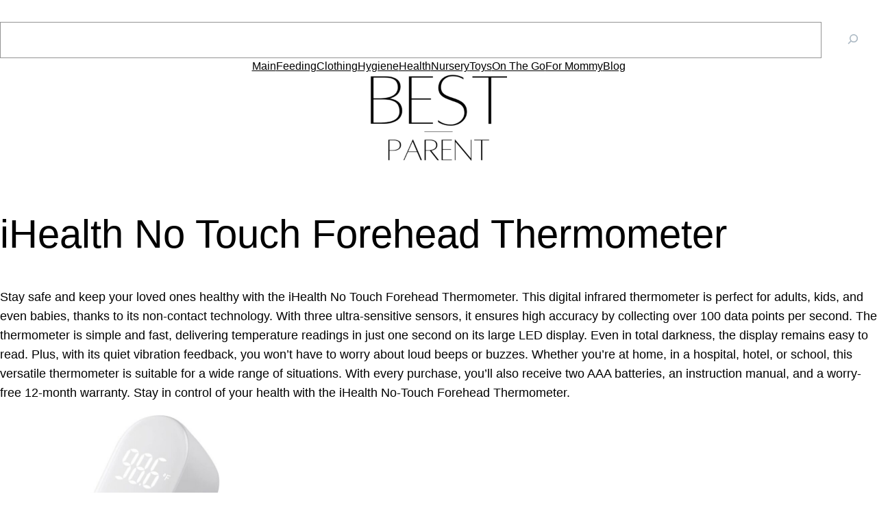

--- FILE ---
content_type: text/html; charset=UTF-8
request_url: https://bestparent.net/ihealth-no-touch-forehead-thermometer/
body_size: 27304
content:
<!DOCTYPE html>
<html dir="ltr" lang="en-GB" prefix="og: https://ogp.me/ns#">
<head>
	<meta charset="UTF-8" />
	<meta name="viewport" content="width=device-width, initial-scale=1" />

		<!-- All in One SEO 4.5.8 - aioseo.com -->
		<title>iHealth No Touch Forehead Thermometer -</title>
		<meta name="description" content="Shop the iHealth No Touch Forehead Thermometer on Amazon. Accurate, touchless, and fast readings. Suitable for all age groups. Get yours now." />
		<meta name="robots" content="max-image-preview:large" />
		<link rel="canonical" href="https://bestparent.net/ihealth-no-touch-forehead-thermometer/" />
		<meta name="generator" content="All in One SEO (AIOSEO) 4.5.8" />
		<meta property="og:locale" content="en_GB" />
		<meta property="og:site_name" content="- Helping you to be the better parent that you want to be" />
		<meta property="og:type" content="article" />
		<meta property="og:title" content="iHealth No Touch Forehead Thermometer -" />
		<meta property="og:description" content="Shop the iHealth No Touch Forehead Thermometer on Amazon. Accurate, touchless, and fast readings. Suitable for all age groups. Get yours now." />
		<meta property="og:url" content="https://bestparent.net/ihealth-no-touch-forehead-thermometer/" />
		<meta property="article:published_time" content="2023-08-23T13:43:37+00:00" />
		<meta property="article:modified_time" content="2024-03-21T14:18:59+00:00" />
		<meta name="twitter:card" content="summary_large_image" />
		<meta name="twitter:title" content="iHealth No Touch Forehead Thermometer -" />
		<meta name="twitter:description" content="Shop the iHealth No Touch Forehead Thermometer on Amazon. Accurate, touchless, and fast readings. Suitable for all age groups. Get yours now." />
		<script type="application/ld+json" class="aioseo-schema">
			{"@context":"https:\/\/schema.org","@graph":[{"@type":"BlogPosting","@id":"https:\/\/bestparent.net\/ihealth-no-touch-forehead-thermometer\/#blogposting","name":"iHealth No Touch Forehead Thermometer -","headline":"iHealth No Touch Forehead Thermometer","author":{"@id":"https:\/\/bestparent.net\/author\/bestparent-net\/#author"},"publisher":{"@id":"https:\/\/bestparent.net\/#organization"},"image":{"@type":"ImageObject","url":"https:\/\/bestparent.net\/wp-content\/uploads\/2023\/08\/ihealth-no-touch-forehead-thermometer-digital-infrared-thermometer-for-adults-and-kids-touchless-baby-thermometer-3-ultr.jpg","width":843,"height":1311},"datePublished":"2023-08-23T14:43:37+03:00","dateModified":"2024-03-21T17:18:59+03:00","inLanguage":"en-GB","mainEntityOfPage":{"@id":"https:\/\/bestparent.net\/ihealth-no-touch-forehead-thermometer\/#webpage"},"isPartOf":{"@id":"https:\/\/bestparent.net\/ihealth-no-touch-forehead-thermometer\/#webpage"},"articleSection":"Health and Wellness, Nursery, Forehead Thermometer, iHealth, No Touch Thermometer, Thermometer"},{"@type":"BreadcrumbList","@id":"https:\/\/bestparent.net\/ihealth-no-touch-forehead-thermometer\/#breadcrumblist","itemListElement":[{"@type":"ListItem","@id":"https:\/\/bestparent.net\/#listItem","position":1,"name":"Home","item":"https:\/\/bestparent.net\/","nextItem":"https:\/\/bestparent.net\/ihealth-no-touch-forehead-thermometer\/#listItem"},{"@type":"ListItem","@id":"https:\/\/bestparent.net\/ihealth-no-touch-forehead-thermometer\/#listItem","position":2,"name":"iHealth No Touch Forehead Thermometer","previousItem":"https:\/\/bestparent.net\/#listItem"}]},{"@type":"Organization","@id":"https:\/\/bestparent.net\/#organization","name":"bestparent.net","url":"https:\/\/bestparent.net\/"},{"@type":"Person","@id":"https:\/\/bestparent.net\/author\/bestparent-net\/#author","url":"https:\/\/bestparent.net\/author\/bestparent-net\/","name":"Admin","image":{"@type":"ImageObject","@id":"https:\/\/bestparent.net\/ihealth-no-touch-forehead-thermometer\/#authorImage","url":"https:\/\/secure.gravatar.com\/avatar\/4803d4e5251e56fc8c99b6c502eac2bc?s=96&d=mm&r=g","width":96,"height":96,"caption":"Admin"}},{"@type":"WebPage","@id":"https:\/\/bestparent.net\/ihealth-no-touch-forehead-thermometer\/#webpage","url":"https:\/\/bestparent.net\/ihealth-no-touch-forehead-thermometer\/","name":"iHealth No Touch Forehead Thermometer -","description":"Shop the iHealth No Touch Forehead Thermometer on Amazon. Accurate, touchless, and fast readings. Suitable for all age groups. Get yours now.","inLanguage":"en-GB","isPartOf":{"@id":"https:\/\/bestparent.net\/#website"},"breadcrumb":{"@id":"https:\/\/bestparent.net\/ihealth-no-touch-forehead-thermometer\/#breadcrumblist"},"author":{"@id":"https:\/\/bestparent.net\/author\/bestparent-net\/#author"},"creator":{"@id":"https:\/\/bestparent.net\/author\/bestparent-net\/#author"},"image":{"@type":"ImageObject","url":"https:\/\/bestparent.net\/wp-content\/uploads\/2023\/08\/ihealth-no-touch-forehead-thermometer-digital-infrared-thermometer-for-adults-and-kids-touchless-baby-thermometer-3-ultr.jpg","@id":"https:\/\/bestparent.net\/ihealth-no-touch-forehead-thermometer\/#mainImage","width":843,"height":1311},"primaryImageOfPage":{"@id":"https:\/\/bestparent.net\/ihealth-no-touch-forehead-thermometer\/#mainImage"},"datePublished":"2023-08-23T14:43:37+03:00","dateModified":"2024-03-21T17:18:59+03:00"},{"@type":"WebSite","@id":"https:\/\/bestparent.net\/#website","url":"https:\/\/bestparent.net\/","name":"bestparent.net","description":"Helping you to be the better parent that you want to be","inLanguage":"en-GB","publisher":{"@id":"https:\/\/bestparent.net\/#organization"}}]}
		</script>
		<!-- All in One SEO -->


<link rel="alternate" type="application/rss+xml" title=" &raquo; Feed" href="https://bestparent.net/feed/" />
<script>
window._wpemojiSettings = {"baseUrl":"https:\/\/s.w.org\/images\/core\/emoji\/14.0.0\/72x72\/","ext":".png","svgUrl":"https:\/\/s.w.org\/images\/core\/emoji\/14.0.0\/svg\/","svgExt":".svg","source":{"concatemoji":"https:\/\/bestparent.net\/wp-includes\/js\/wp-emoji-release.min.js?ver=6.4.7"}};
/*! This file is auto-generated */
!function(i,n){var o,s,e;function c(e){try{var t={supportTests:e,timestamp:(new Date).valueOf()};sessionStorage.setItem(o,JSON.stringify(t))}catch(e){}}function p(e,t,n){e.clearRect(0,0,e.canvas.width,e.canvas.height),e.fillText(t,0,0);var t=new Uint32Array(e.getImageData(0,0,e.canvas.width,e.canvas.height).data),r=(e.clearRect(0,0,e.canvas.width,e.canvas.height),e.fillText(n,0,0),new Uint32Array(e.getImageData(0,0,e.canvas.width,e.canvas.height).data));return t.every(function(e,t){return e===r[t]})}function u(e,t,n){switch(t){case"flag":return n(e,"\ud83c\udff3\ufe0f\u200d\u26a7\ufe0f","\ud83c\udff3\ufe0f\u200b\u26a7\ufe0f")?!1:!n(e,"\ud83c\uddfa\ud83c\uddf3","\ud83c\uddfa\u200b\ud83c\uddf3")&&!n(e,"\ud83c\udff4\udb40\udc67\udb40\udc62\udb40\udc65\udb40\udc6e\udb40\udc67\udb40\udc7f","\ud83c\udff4\u200b\udb40\udc67\u200b\udb40\udc62\u200b\udb40\udc65\u200b\udb40\udc6e\u200b\udb40\udc67\u200b\udb40\udc7f");case"emoji":return!n(e,"\ud83e\udef1\ud83c\udffb\u200d\ud83e\udef2\ud83c\udfff","\ud83e\udef1\ud83c\udffb\u200b\ud83e\udef2\ud83c\udfff")}return!1}function f(e,t,n){var r="undefined"!=typeof WorkerGlobalScope&&self instanceof WorkerGlobalScope?new OffscreenCanvas(300,150):i.createElement("canvas"),a=r.getContext("2d",{willReadFrequently:!0}),o=(a.textBaseline="top",a.font="600 32px Arial",{});return e.forEach(function(e){o[e]=t(a,e,n)}),o}function t(e){var t=i.createElement("script");t.src=e,t.defer=!0,i.head.appendChild(t)}"undefined"!=typeof Promise&&(o="wpEmojiSettingsSupports",s=["flag","emoji"],n.supports={everything:!0,everythingExceptFlag:!0},e=new Promise(function(e){i.addEventListener("DOMContentLoaded",e,{once:!0})}),new Promise(function(t){var n=function(){try{var e=JSON.parse(sessionStorage.getItem(o));if("object"==typeof e&&"number"==typeof e.timestamp&&(new Date).valueOf()<e.timestamp+604800&&"object"==typeof e.supportTests)return e.supportTests}catch(e){}return null}();if(!n){if("undefined"!=typeof Worker&&"undefined"!=typeof OffscreenCanvas&&"undefined"!=typeof URL&&URL.createObjectURL&&"undefined"!=typeof Blob)try{var e="postMessage("+f.toString()+"("+[JSON.stringify(s),u.toString(),p.toString()].join(",")+"));",r=new Blob([e],{type:"text/javascript"}),a=new Worker(URL.createObjectURL(r),{name:"wpTestEmojiSupports"});return void(a.onmessage=function(e){c(n=e.data),a.terminate(),t(n)})}catch(e){}c(n=f(s,u,p))}t(n)}).then(function(e){for(var t in e)n.supports[t]=e[t],n.supports.everything=n.supports.everything&&n.supports[t],"flag"!==t&&(n.supports.everythingExceptFlag=n.supports.everythingExceptFlag&&n.supports[t]);n.supports.everythingExceptFlag=n.supports.everythingExceptFlag&&!n.supports.flag,n.DOMReady=!1,n.readyCallback=function(){n.DOMReady=!0}}).then(function(){return e}).then(function(){var e;n.supports.everything||(n.readyCallback(),(e=n.source||{}).concatemoji?t(e.concatemoji):e.wpemoji&&e.twemoji&&(t(e.twemoji),t(e.wpemoji)))}))}((window,document),window._wpemojiSettings);
</script>
<style id='wp-block-search-inline-css'>
.wp-block-search__button{margin-left:10px;word-break:normal}.wp-block-search__button.has-icon{line-height:0}.wp-block-search__button svg{fill:currentColor;min-height:24px;min-width:24px;vertical-align:text-bottom}:where(.wp-block-search__button){border:1px solid #ccc;padding:6px 10px}.wp-block-search__inside-wrapper{display:flex;flex:auto;flex-wrap:nowrap;max-width:100%}.wp-block-search__label{width:100%}.wp-block-search__input{-webkit-appearance:initial;appearance:none;border:1px solid #949494;flex-grow:1;margin-left:0;margin-right:0;min-width:3rem;padding:8px;text-decoration:unset!important}.wp-block-search.wp-block-search__button-only .wp-block-search__button{flex-shrink:0;margin-left:0;max-width:calc(100% - 100px)}:where(.wp-block-search__button-inside .wp-block-search__inside-wrapper){border:1px solid #949494;box-sizing:border-box;padding:4px}:where(.wp-block-search__button-inside .wp-block-search__inside-wrapper) .wp-block-search__input{border:none;border-radius:0;padding:0 4px}:where(.wp-block-search__button-inside .wp-block-search__inside-wrapper) .wp-block-search__input:focus{outline:none}:where(.wp-block-search__button-inside .wp-block-search__inside-wrapper) :where(.wp-block-search__button){padding:4px 8px}.wp-block-search.aligncenter .wp-block-search__inside-wrapper{margin:auto}.wp-block-search__button-behavior-expand .wp-block-search__inside-wrapper{min-width:0!important;transition-property:width}.wp-block-search__button-behavior-expand .wp-block-search__input{flex-basis:100%;transition-duration:.3s}.wp-block-search__button-behavior-expand.wp-block-search__searchfield-hidden,.wp-block-search__button-behavior-expand.wp-block-search__searchfield-hidden .wp-block-search__inside-wrapper{overflow:hidden}.wp-block-search__button-behavior-expand.wp-block-search__searchfield-hidden .wp-block-search__input{border-left-width:0!important;border-right-width:0!important;flex-basis:0;flex-grow:0;margin:0;min-width:0!important;padding-left:0!important;padding-right:0!important;width:0!important}.wp-block[data-align=right] .wp-block-search__button-behavior-expand .wp-block-search__inside-wrapper{float:right}
.wp-block-search .wp-block-search__label, .wp-block-search .wp-block-search__input, .wp-block-search .wp-block-search__button{font-size: var(--wp--preset--font-size--small);line-height: 1.5;}
</style>
<style id='wp-block-navigation-link-inline-css'>
.wp-block-navigation .wp-block-navigation-item__label{overflow-wrap:break-word}.wp-block-navigation .wp-block-navigation-item__description{display:none}
.wp-block-navigation-link{font-size: var(--wp--preset--font-size--large);font-style: normal;font-weight: 100;line-height: 1.5;}
</style>
<link rel='stylesheet' id='wp-block-navigation-css' href='https://bestparent.net/wp-includes/blocks/navigation/style.min.css?ver=6.4.7' media='all' />
<style id='wp-block-navigation-inline-css'>
.wp-block-navigation{font-size: var(--wp--preset--font-size--small);}
.wp-block-navigation a:where(:not(.wp-element-button)){color: inherit;text-decoration: none;}
.wp-block-navigation a:where(:not(.wp-element-button)):hover{text-decoration: underline;}
.wp-block-navigation a:where(:not(.wp-element-button)):focus{text-decoration: underline dashed;}
.wp-block-navigation a:where(:not(.wp-element-button)):active{text-decoration: none;}
</style>
<style id='wp-block-site-logo-inline-css'>
.wp-block-site-logo{box-sizing:border-box;line-height:0}.wp-block-site-logo a{display:inline-block;line-height:0}.wp-block-site-logo.is-default-size img{height:auto;width:120px}.wp-block-site-logo img{height:auto;max-width:100%}.wp-block-site-logo a,.wp-block-site-logo img{border-radius:inherit}.wp-block-site-logo.aligncenter{margin-left:auto;margin-right:auto;text-align:center}.wp-block-site-logo.is-style-rounded{border-radius:9999px}
</style>
<style id='wp-block-group-inline-css'>
.wp-block-group{box-sizing:border-box}
</style>
<style id='wp-block-post-title-inline-css'>
.wp-block-post-title{box-sizing:border-box;word-break:break-word}.wp-block-post-title a{display:inline-block}
.wp-block-post-title{font-weight: 400;margin-top: 1.25rem;margin-bottom: 1.25rem;}
.wp-block-post-title a:where(:not(.wp-element-button)){text-decoration: none;}
.wp-block-post-title a:where(:not(.wp-element-button)):hover{text-decoration: underline;}
.wp-block-post-title a:where(:not(.wp-element-button)):focus{text-decoration: underline dashed;}
.wp-block-post-title a:where(:not(.wp-element-button)):active{color: var(--wp--preset--color--secondary);text-decoration: none;}
</style>
<style id='wp-block-post-content-inline-css'>
.wp-block-post-content a:where(:not(.wp-element-button)){color: var(--wp--preset--color--secondary);}
</style>
<style id='wp-block-spacer-inline-css'>
.wp-block-spacer{clear:both}
</style>
<style id='wp-block-separator-inline-css'>
@charset "UTF-8";.wp-block-separator{border:1px solid;border-left:none;border-right:none}.wp-block-separator.is-style-dots{background:none!important;border:none;height:auto;line-height:1;text-align:center}.wp-block-separator.is-style-dots:before{color:currentColor;content:"···";font-family:serif;font-size:1.5em;letter-spacing:2em;padding-left:2em}
</style>
<style id='wp-block-paragraph-inline-css'>
.is-small-text{font-size:.875em}.is-regular-text{font-size:1em}.is-large-text{font-size:2.25em}.is-larger-text{font-size:3em}.has-drop-cap:not(:focus):first-letter{float:left;font-size:8.4em;font-style:normal;font-weight:100;line-height:.68;margin:.05em .1em 0 0;text-transform:uppercase}body.rtl .has-drop-cap:not(:focus):first-letter{float:none;margin-left:.1em}p.has-drop-cap.has-background{overflow:hidden}p.has-background{padding:1.25em 2.375em}:where(p.has-text-color:not(.has-link-color)) a{color:inherit}p.has-text-align-left[style*="writing-mode:vertical-lr"],p.has-text-align-right[style*="writing-mode:vertical-rl"]{rotate:180deg}
</style>
<style id='wp-block-post-date-inline-css'>
.wp-block-post-date{box-sizing:border-box}
.wp-block-post-date{font-size: var(--wp--preset--font-size--small);font-weight: 400;}
.wp-block-post-date a:where(:not(.wp-element-button)){text-decoration: none;}
.wp-block-post-date a:where(:not(.wp-element-button)):hover{text-decoration: underline;}
</style>
<style id='wp-block-post-terms-inline-css'>
.wp-block-post-terms{box-sizing:border-box}.wp-block-post-terms .wp-block-post-terms__separator{white-space:pre-wrap}
.wp-block-post-terms{font-size: var(--wp--preset--font-size--small);}
</style>
<style id='wp-block-post-author-inline-css'>
.wp-block-post-author{display:flex;flex-wrap:wrap}.wp-block-post-author__byline{font-size:.5em;margin-bottom:0;margin-top:0;width:100%}.wp-block-post-author__avatar{margin-right:1em}.wp-block-post-author__bio{font-size:.7em;margin-bottom:.7em}.wp-block-post-author__content{flex-basis:0;flex-grow:1}.wp-block-post-author__name{margin:0}
.wp-block-post-author{font-size: var(--wp--preset--font-size--small);}
</style>
<style id='wp-block-columns-inline-css'>
.wp-block-columns{align-items:normal!important;box-sizing:border-box;display:flex;flex-wrap:wrap!important}@media (min-width:782px){.wp-block-columns{flex-wrap:nowrap!important}}.wp-block-columns.are-vertically-aligned-top{align-items:flex-start}.wp-block-columns.are-vertically-aligned-center{align-items:center}.wp-block-columns.are-vertically-aligned-bottom{align-items:flex-end}@media (max-width:781px){.wp-block-columns:not(.is-not-stacked-on-mobile)>.wp-block-column{flex-basis:100%!important}}@media (min-width:782px){.wp-block-columns:not(.is-not-stacked-on-mobile)>.wp-block-column{flex-basis:0;flex-grow:1}.wp-block-columns:not(.is-not-stacked-on-mobile)>.wp-block-column[style*=flex-basis]{flex-grow:0}}.wp-block-columns.is-not-stacked-on-mobile{flex-wrap:nowrap!important}.wp-block-columns.is-not-stacked-on-mobile>.wp-block-column{flex-basis:0;flex-grow:1}.wp-block-columns.is-not-stacked-on-mobile>.wp-block-column[style*=flex-basis]{flex-grow:0}:where(.wp-block-columns){margin-bottom:1.75em}:where(.wp-block-columns.has-background){padding:1.25em 2.375em}.wp-block-column{flex-grow:1;min-width:0;overflow-wrap:break-word;word-break:break-word}.wp-block-column.is-vertically-aligned-top{align-self:flex-start}.wp-block-column.is-vertically-aligned-center{align-self:center}.wp-block-column.is-vertically-aligned-bottom{align-self:flex-end}.wp-block-column.is-vertically-aligned-stretch{align-self:stretch}.wp-block-column.is-vertically-aligned-bottom,.wp-block-column.is-vertically-aligned-center,.wp-block-column.is-vertically-aligned-top{width:100%}
</style>
<style id='wp-block-comments-inline-css'>
.wp-block-post-comments{box-sizing:border-box}.wp-block-post-comments .alignleft{float:left}.wp-block-post-comments .alignright{float:right}.wp-block-post-comments .navigation:after{clear:both;content:"";display:table}.wp-block-post-comments .commentlist{clear:both;list-style:none;margin:0;padding:0}.wp-block-post-comments .commentlist .comment{min-height:2.25em;padding-left:3.25em}.wp-block-post-comments .commentlist .comment p{font-size:1em;line-height:1.8;margin:1em 0}.wp-block-post-comments .commentlist .children{list-style:none;margin:0;padding:0}.wp-block-post-comments .comment-author{line-height:1.5}.wp-block-post-comments .comment-author .avatar{border-radius:1.5em;display:block;float:left;height:2.5em;margin-right:.75em;margin-top:.5em;width:2.5em}.wp-block-post-comments .comment-author cite{font-style:normal}.wp-block-post-comments .comment-meta{font-size:.875em;line-height:1.5}.wp-block-post-comments .comment-meta b{font-weight:400}.wp-block-post-comments .comment-meta .comment-awaiting-moderation{display:block;margin-bottom:1em;margin-top:1em}.wp-block-post-comments .comment-body .commentmetadata{font-size:.875em}.wp-block-post-comments .comment-form-author label,.wp-block-post-comments .comment-form-comment label,.wp-block-post-comments .comment-form-email label,.wp-block-post-comments .comment-form-url label{display:block;margin-bottom:.25em}.wp-block-post-comments .comment-form input:not([type=submit]):not([type=checkbox]),.wp-block-post-comments .comment-form textarea{box-sizing:border-box;display:block;width:100%}.wp-block-post-comments .comment-form-cookies-consent{display:flex;gap:.25em}.wp-block-post-comments .comment-form-cookies-consent #wp-comment-cookies-consent{margin-top:.35em}.wp-block-post-comments .comment-reply-title{margin-bottom:0}.wp-block-post-comments .comment-reply-title :where(small){font-size:var(--wp--preset--font-size--medium,smaller);margin-left:.5em}.wp-block-post-comments .reply{font-size:.875em;margin-bottom:1.4em}.wp-block-post-comments input:not([type=submit]),.wp-block-post-comments textarea{border:1px solid #949494;font-family:inherit;font-size:1em}.wp-block-post-comments input:not([type=submit]):not([type=checkbox]),.wp-block-post-comments textarea{padding:calc(.667em + 2px)}:where(.wp-block-post-comments input[type=submit]){border:none}
</style>
<link rel='stylesheet' id='wp-block-social-links-css' href='https://bestparent.net/wp-includes/blocks/social-links/style.min.css?ver=6.4.7' media='all' />
<style id='wp-emoji-styles-inline-css'>

	img.wp-smiley, img.emoji {
		display: inline !important;
		border: none !important;
		box-shadow: none !important;
		height: 1em !important;
		width: 1em !important;
		margin: 0 0.07em !important;
		vertical-align: -0.1em !important;
		background: none !important;
		padding: 0 !important;
	}
</style>
<style id='wp-block-library-inline-css'>
:root{--wp-admin-theme-color:#007cba;--wp-admin-theme-color--rgb:0,124,186;--wp-admin-theme-color-darker-10:#006ba1;--wp-admin-theme-color-darker-10--rgb:0,107,161;--wp-admin-theme-color-darker-20:#005a87;--wp-admin-theme-color-darker-20--rgb:0,90,135;--wp-admin-border-width-focus:2px;--wp-block-synced-color:#7a00df;--wp-block-synced-color--rgb:122,0,223}@media (min-resolution:192dpi){:root{--wp-admin-border-width-focus:1.5px}}.wp-element-button{cursor:pointer}:root{--wp--preset--font-size--normal:16px;--wp--preset--font-size--huge:42px}:root .has-very-light-gray-background-color{background-color:#eee}:root .has-very-dark-gray-background-color{background-color:#313131}:root .has-very-light-gray-color{color:#eee}:root .has-very-dark-gray-color{color:#313131}:root .has-vivid-green-cyan-to-vivid-cyan-blue-gradient-background{background:linear-gradient(135deg,#00d084,#0693e3)}:root .has-purple-crush-gradient-background{background:linear-gradient(135deg,#34e2e4,#4721fb 50%,#ab1dfe)}:root .has-hazy-dawn-gradient-background{background:linear-gradient(135deg,#faaca8,#dad0ec)}:root .has-subdued-olive-gradient-background{background:linear-gradient(135deg,#fafae1,#67a671)}:root .has-atomic-cream-gradient-background{background:linear-gradient(135deg,#fdd79a,#004a59)}:root .has-nightshade-gradient-background{background:linear-gradient(135deg,#330968,#31cdcf)}:root .has-midnight-gradient-background{background:linear-gradient(135deg,#020381,#2874fc)}.has-regular-font-size{font-size:1em}.has-larger-font-size{font-size:2.625em}.has-normal-font-size{font-size:var(--wp--preset--font-size--normal)}.has-huge-font-size{font-size:var(--wp--preset--font-size--huge)}.has-text-align-center{text-align:center}.has-text-align-left{text-align:left}.has-text-align-right{text-align:right}#end-resizable-editor-section{display:none}.aligncenter{clear:both}.items-justified-left{justify-content:flex-start}.items-justified-center{justify-content:center}.items-justified-right{justify-content:flex-end}.items-justified-space-between{justify-content:space-between}.screen-reader-text{clip:rect(1px,1px,1px,1px);word-wrap:normal!important;border:0;-webkit-clip-path:inset(50%);clip-path:inset(50%);height:1px;margin:-1px;overflow:hidden;padding:0;position:absolute;width:1px}.screen-reader-text:focus{clip:auto!important;background-color:#ddd;-webkit-clip-path:none;clip-path:none;color:#444;display:block;font-size:1em;height:auto;left:5px;line-height:normal;padding:15px 23px 14px;text-decoration:none;top:5px;width:auto;z-index:100000}html :where(.has-border-color){border-style:solid}html :where([style*=border-top-color]){border-top-style:solid}html :where([style*=border-right-color]){border-right-style:solid}html :where([style*=border-bottom-color]){border-bottom-style:solid}html :where([style*=border-left-color]){border-left-style:solid}html :where([style*=border-width]){border-style:solid}html :where([style*=border-top-width]){border-top-style:solid}html :where([style*=border-right-width]){border-right-style:solid}html :where([style*=border-bottom-width]){border-bottom-style:solid}html :where([style*=border-left-width]){border-left-style:solid}html :where(img[class*=wp-image-]){height:auto;max-width:100%}:where(figure){margin:0 0 1em}html :where(.is-position-sticky){--wp-admin--admin-bar--position-offset:var(--wp-admin--admin-bar--height,0px)}@media screen and (max-width:600px){html :where(.is-position-sticky){--wp-admin--admin-bar--position-offset:0px}}
</style>
<style id='global-styles-inline-css'>
body{--wp--preset--color--black: #000000;--wp--preset--color--cyan-bluish-gray: #abb8c3;--wp--preset--color--white: #ffffff;--wp--preset--color--pale-pink: #f78da7;--wp--preset--color--vivid-red: #cf2e2e;--wp--preset--color--luminous-vivid-orange: #ff6900;--wp--preset--color--luminous-vivid-amber: #fcb900;--wp--preset--color--light-green-cyan: #7bdcb5;--wp--preset--color--vivid-green-cyan: #00d084;--wp--preset--color--pale-cyan-blue: #8ed1fc;--wp--preset--color--vivid-cyan-blue: #0693e3;--wp--preset--color--vivid-purple: #9b51e0;--wp--preset--color--base: #ffffff;--wp--preset--color--contrast: #000000;--wp--preset--color--primary: #8ed1fc;--wp--preset--color--secondary: #345C00;--wp--preset--color--tertiary: #F6F6F6;--wp--preset--gradient--vivid-cyan-blue-to-vivid-purple: linear-gradient(135deg,rgba(6,147,227,1) 0%,rgb(155,81,224) 100%);--wp--preset--gradient--light-green-cyan-to-vivid-green-cyan: linear-gradient(135deg,rgb(122,220,180) 0%,rgb(0,208,130) 100%);--wp--preset--gradient--luminous-vivid-amber-to-luminous-vivid-orange: linear-gradient(135deg,rgba(252,185,0,1) 0%,rgba(255,105,0,1) 100%);--wp--preset--gradient--luminous-vivid-orange-to-vivid-red: linear-gradient(135deg,rgba(255,105,0,1) 0%,rgb(207,46,46) 100%);--wp--preset--gradient--very-light-gray-to-cyan-bluish-gray: linear-gradient(135deg,rgb(238,238,238) 0%,rgb(169,184,195) 100%);--wp--preset--gradient--cool-to-warm-spectrum: linear-gradient(135deg,rgb(74,234,220) 0%,rgb(151,120,209) 20%,rgb(207,42,186) 40%,rgb(238,44,130) 60%,rgb(251,105,98) 80%,rgb(254,248,76) 100%);--wp--preset--gradient--blush-light-purple: linear-gradient(135deg,rgb(255,206,236) 0%,rgb(152,150,240) 100%);--wp--preset--gradient--blush-bordeaux: linear-gradient(135deg,rgb(254,205,165) 0%,rgb(254,45,45) 50%,rgb(107,0,62) 100%);--wp--preset--gradient--luminous-dusk: linear-gradient(135deg,rgb(255,203,112) 0%,rgb(199,81,192) 50%,rgb(65,88,208) 100%);--wp--preset--gradient--pale-ocean: linear-gradient(135deg,rgb(255,245,203) 0%,rgb(182,227,212) 50%,rgb(51,167,181) 100%);--wp--preset--gradient--electric-grass: linear-gradient(135deg,rgb(202,248,128) 0%,rgb(113,206,126) 100%);--wp--preset--gradient--midnight: linear-gradient(135deg,rgb(2,3,129) 0%,rgb(40,116,252) 100%);--wp--preset--font-size--small: clamp(0.875rem, 0.875rem + ((1vw - 0.2rem) * 0.227), 1rem);--wp--preset--font-size--medium: clamp(1rem, 1rem + ((1vw - 0.2rem) * 0.227), 1.125rem);--wp--preset--font-size--large: clamp(1.75rem, 1.75rem + ((1vw - 0.2rem) * 0.227), 1.875rem);--wp--preset--font-size--x-large: 2.25rem;--wp--preset--font-size--xx-large: clamp(4rem, 4rem + ((1vw - 0.2rem) * 10.909), 10rem);--wp--preset--font-family--dm-sans: "DM Sans", sans-serif;--wp--preset--font-family--ibm-plex-mono: 'IBM Plex Mono', monospace;--wp--preset--font-family--inter: "Inter", sans-serif;--wp--preset--font-family--system-font: -apple-system,BlinkMacSystemFont,"Segoe UI",Roboto,Oxygen-Sans,Ubuntu,Cantarell,"Helvetica Neue",sans-serif;--wp--preset--font-family--source-serif-pro: "Source Serif Pro", serif;--wp--preset--spacing--30: clamp(1.5rem, 5vw, 2rem);--wp--preset--spacing--40: clamp(1.8rem, 1.8rem + ((1vw - 0.48rem) * 2.885), 3rem);--wp--preset--spacing--50: clamp(2.5rem, 8vw, 4.5rem);--wp--preset--spacing--60: clamp(3.75rem, 10vw, 7rem);--wp--preset--spacing--70: clamp(5rem, 5.25rem + ((1vw - 0.48rem) * 9.096), 8rem);--wp--preset--spacing--80: clamp(7rem, 14vw, 11rem);--wp--preset--shadow--natural: 6px 6px 9px rgba(0, 0, 0, 0.2);--wp--preset--shadow--deep: 12px 12px 50px rgba(0, 0, 0, 0.4);--wp--preset--shadow--sharp: 6px 6px 0px rgba(0, 0, 0, 0.2);--wp--preset--shadow--outlined: 6px 6px 0px -3px rgba(255, 255, 255, 1), 6px 6px rgba(0, 0, 0, 1);--wp--preset--shadow--crisp: 6px 6px 0px rgba(0, 0, 0, 1);}body { margin: 0;--wp--style--global--content-size: 650px;--wp--style--global--wide-size: 1200px; }.wp-site-blocks { padding-top: var(--wp--style--root--padding-top); padding-bottom: var(--wp--style--root--padding-bottom); }.has-global-padding { padding-right: var(--wp--style--root--padding-right); padding-left: var(--wp--style--root--padding-left); }.has-global-padding :where(.has-global-padding:not(.wp-block-block)) { padding-right: 0; padding-left: 0; }.has-global-padding > .alignfull { margin-right: calc(var(--wp--style--root--padding-right) * -1); margin-left: calc(var(--wp--style--root--padding-left) * -1); }.has-global-padding :where(.has-global-padding:not(.wp-block-block)) > .alignfull { margin-right: 0; margin-left: 0; }.has-global-padding > .alignfull:where(:not(.has-global-padding):not(.is-layout-flex):not(.is-layout-grid)) > :where([class*="wp-block-"]:not(.alignfull):not([class*="__"]),p,h1,h2,h3,h4,h5,h6,ul,ol) { padding-right: var(--wp--style--root--padding-right); padding-left: var(--wp--style--root--padding-left); }.has-global-padding :where(.has-global-padding) > .alignfull:where(:not(.has-global-padding)) > :where([class*="wp-block-"]:not(.alignfull):not([class*="__"]),p,h1,h2,h3,h4,h5,h6,ul,ol) { padding-right: 0; padding-left: 0; }.wp-site-blocks > .alignleft { float: left; margin-right: 2em; }.wp-site-blocks > .alignright { float: right; margin-left: 2em; }.wp-site-blocks > .aligncenter { justify-content: center; margin-left: auto; margin-right: auto; }:where(.wp-site-blocks) > * { margin-block-start: 1.9rem; margin-block-end: 0; }:where(.wp-site-blocks) > :first-child:first-child { margin-block-start: 0; }:where(.wp-site-blocks) > :last-child:last-child { margin-block-end: 0; }body { --wp--style--block-gap: 1.9rem; }:where(body .is-layout-flow)  > :first-child:first-child{margin-block-start: 0;}:where(body .is-layout-flow)  > :last-child:last-child{margin-block-end: 0;}:where(body .is-layout-flow)  > *{margin-block-start: 1.9rem;margin-block-end: 0;}:where(body .is-layout-constrained)  > :first-child:first-child{margin-block-start: 0;}:where(body .is-layout-constrained)  > :last-child:last-child{margin-block-end: 0;}:where(body .is-layout-constrained)  > *{margin-block-start: 1.9rem;margin-block-end: 0;}:where(body .is-layout-flex) {gap: 1.9rem;}:where(body .is-layout-grid) {gap: 1.9rem;}body .is-layout-flow > .alignleft{float: left;margin-inline-start: 0;margin-inline-end: 2em;}body .is-layout-flow > .alignright{float: right;margin-inline-start: 2em;margin-inline-end: 0;}body .is-layout-flow > .aligncenter{margin-left: auto !important;margin-right: auto !important;}body .is-layout-constrained > .alignleft{float: left;margin-inline-start: 0;margin-inline-end: 2em;}body .is-layout-constrained > .alignright{float: right;margin-inline-start: 2em;margin-inline-end: 0;}body .is-layout-constrained > .aligncenter{margin-left: auto !important;margin-right: auto !important;}body .is-layout-constrained > :where(:not(.alignleft):not(.alignright):not(.alignfull)){max-width: var(--wp--style--global--content-size);margin-left: auto !important;margin-right: auto !important;}body .is-layout-constrained > .alignwide{max-width: var(--wp--style--global--wide-size);}body .is-layout-flex{display: flex;}body .is-layout-flex{flex-wrap: wrap;align-items: center;}body .is-layout-flex > *{margin: 0;}body .is-layout-grid{display: grid;}body .is-layout-grid > *{margin: 0;}body{background-color: var(--wp--preset--color--base);color: var(--wp--preset--color--contrast);font-family: var(--wp--preset--font-family--system-font);font-size: var(--wp--preset--font-size--medium);line-height: 1.6;--wp--style--root--padding-top: var(--wp--preset--spacing--30);--wp--style--root--padding-right: 0;--wp--style--root--padding-bottom: var(--wp--preset--spacing--30);--wp--style--root--padding-left: 0;}a:where(:not(.wp-element-button)){color: var(--wp--preset--color--contrast);font-size: var(--wp--preset--font-size--large);text-decoration: underline;}a:where(:not(.wp-element-button)):hover{text-decoration: none;}a:where(:not(.wp-element-button)):focus{text-decoration: underline dashed;}a:where(:not(.wp-element-button)):active{color: var(--wp--preset--color--secondary);text-decoration: none;}h1, h2, h3, h4, h5, h6{font-weight: 400;line-height: 1.4;}h1{font-size: clamp(2.032rem, 2.032rem + ((1vw - 0.2rem) * 2.896), 3.625rem);line-height: 1.2;}h2{font-size: clamp(2.625rem, calc(2.625rem + ((1vw - 0.48rem) * 8.4135)), 3.25rem);line-height: 1.2;}h3{font-size: var(--wp--preset--font-size--x-large);}h4{font-size: var(--wp--preset--font-size--large);}h5{font-size: var(--wp--preset--font-size--medium);font-weight: 700;text-transform: uppercase;}h6{font-size: var(--wp--preset--font-size--medium);text-transform: uppercase;}.wp-element-button, .wp-block-button__link{background-color: var(--wp--preset--color--base);border-radius: 0;border-width: 0;color: var(--wp--preset--color--cyan-bluish-gray);font-family: inherit;font-size: inherit;line-height: inherit;padding: calc(0.667em + 2px) calc(1.333em + 2px);text-decoration: none;}.wp-element-button:visited, .wp-block-button__link:visited{color: var(--wp--preset--color--contrast);}.wp-element-button:hover, .wp-block-button__link:hover{background-color: var(--wp--preset--color--contrast);color: var(--wp--preset--color--base);}.wp-element-button:focus, .wp-block-button__link:focus{background-color: var(--wp--preset--color--contrast);color: var(--wp--preset--color--base);}.wp-element-button:active, .wp-block-button__link:active{background-color: var(--wp--preset--color--secondary);color: var(--wp--preset--color--base);}.has-black-color{color: var(--wp--preset--color--black) !important;}.has-cyan-bluish-gray-color{color: var(--wp--preset--color--cyan-bluish-gray) !important;}.has-white-color{color: var(--wp--preset--color--white) !important;}.has-pale-pink-color{color: var(--wp--preset--color--pale-pink) !important;}.has-vivid-red-color{color: var(--wp--preset--color--vivid-red) !important;}.has-luminous-vivid-orange-color{color: var(--wp--preset--color--luminous-vivid-orange) !important;}.has-luminous-vivid-amber-color{color: var(--wp--preset--color--luminous-vivid-amber) !important;}.has-light-green-cyan-color{color: var(--wp--preset--color--light-green-cyan) !important;}.has-vivid-green-cyan-color{color: var(--wp--preset--color--vivid-green-cyan) !important;}.has-pale-cyan-blue-color{color: var(--wp--preset--color--pale-cyan-blue) !important;}.has-vivid-cyan-blue-color{color: var(--wp--preset--color--vivid-cyan-blue) !important;}.has-vivid-purple-color{color: var(--wp--preset--color--vivid-purple) !important;}.has-base-color{color: var(--wp--preset--color--base) !important;}.has-contrast-color{color: var(--wp--preset--color--contrast) !important;}.has-primary-color{color: var(--wp--preset--color--primary) !important;}.has-secondary-color{color: var(--wp--preset--color--secondary) !important;}.has-tertiary-color{color: var(--wp--preset--color--tertiary) !important;}.has-black-background-color{background-color: var(--wp--preset--color--black) !important;}.has-cyan-bluish-gray-background-color{background-color: var(--wp--preset--color--cyan-bluish-gray) !important;}.has-white-background-color{background-color: var(--wp--preset--color--white) !important;}.has-pale-pink-background-color{background-color: var(--wp--preset--color--pale-pink) !important;}.has-vivid-red-background-color{background-color: var(--wp--preset--color--vivid-red) !important;}.has-luminous-vivid-orange-background-color{background-color: var(--wp--preset--color--luminous-vivid-orange) !important;}.has-luminous-vivid-amber-background-color{background-color: var(--wp--preset--color--luminous-vivid-amber) !important;}.has-light-green-cyan-background-color{background-color: var(--wp--preset--color--light-green-cyan) !important;}.has-vivid-green-cyan-background-color{background-color: var(--wp--preset--color--vivid-green-cyan) !important;}.has-pale-cyan-blue-background-color{background-color: var(--wp--preset--color--pale-cyan-blue) !important;}.has-vivid-cyan-blue-background-color{background-color: var(--wp--preset--color--vivid-cyan-blue) !important;}.has-vivid-purple-background-color{background-color: var(--wp--preset--color--vivid-purple) !important;}.has-base-background-color{background-color: var(--wp--preset--color--base) !important;}.has-contrast-background-color{background-color: var(--wp--preset--color--contrast) !important;}.has-primary-background-color{background-color: var(--wp--preset--color--primary) !important;}.has-secondary-background-color{background-color: var(--wp--preset--color--secondary) !important;}.has-tertiary-background-color{background-color: var(--wp--preset--color--tertiary) !important;}.has-black-border-color{border-color: var(--wp--preset--color--black) !important;}.has-cyan-bluish-gray-border-color{border-color: var(--wp--preset--color--cyan-bluish-gray) !important;}.has-white-border-color{border-color: var(--wp--preset--color--white) !important;}.has-pale-pink-border-color{border-color: var(--wp--preset--color--pale-pink) !important;}.has-vivid-red-border-color{border-color: var(--wp--preset--color--vivid-red) !important;}.has-luminous-vivid-orange-border-color{border-color: var(--wp--preset--color--luminous-vivid-orange) !important;}.has-luminous-vivid-amber-border-color{border-color: var(--wp--preset--color--luminous-vivid-amber) !important;}.has-light-green-cyan-border-color{border-color: var(--wp--preset--color--light-green-cyan) !important;}.has-vivid-green-cyan-border-color{border-color: var(--wp--preset--color--vivid-green-cyan) !important;}.has-pale-cyan-blue-border-color{border-color: var(--wp--preset--color--pale-cyan-blue) !important;}.has-vivid-cyan-blue-border-color{border-color: var(--wp--preset--color--vivid-cyan-blue) !important;}.has-vivid-purple-border-color{border-color: var(--wp--preset--color--vivid-purple) !important;}.has-base-border-color{border-color: var(--wp--preset--color--base) !important;}.has-contrast-border-color{border-color: var(--wp--preset--color--contrast) !important;}.has-primary-border-color{border-color: var(--wp--preset--color--primary) !important;}.has-secondary-border-color{border-color: var(--wp--preset--color--secondary) !important;}.has-tertiary-border-color{border-color: var(--wp--preset--color--tertiary) !important;}.has-vivid-cyan-blue-to-vivid-purple-gradient-background{background: var(--wp--preset--gradient--vivid-cyan-blue-to-vivid-purple) !important;}.has-light-green-cyan-to-vivid-green-cyan-gradient-background{background: var(--wp--preset--gradient--light-green-cyan-to-vivid-green-cyan) !important;}.has-luminous-vivid-amber-to-luminous-vivid-orange-gradient-background{background: var(--wp--preset--gradient--luminous-vivid-amber-to-luminous-vivid-orange) !important;}.has-luminous-vivid-orange-to-vivid-red-gradient-background{background: var(--wp--preset--gradient--luminous-vivid-orange-to-vivid-red) !important;}.has-very-light-gray-to-cyan-bluish-gray-gradient-background{background: var(--wp--preset--gradient--very-light-gray-to-cyan-bluish-gray) !important;}.has-cool-to-warm-spectrum-gradient-background{background: var(--wp--preset--gradient--cool-to-warm-spectrum) !important;}.has-blush-light-purple-gradient-background{background: var(--wp--preset--gradient--blush-light-purple) !important;}.has-blush-bordeaux-gradient-background{background: var(--wp--preset--gradient--blush-bordeaux) !important;}.has-luminous-dusk-gradient-background{background: var(--wp--preset--gradient--luminous-dusk) !important;}.has-pale-ocean-gradient-background{background: var(--wp--preset--gradient--pale-ocean) !important;}.has-electric-grass-gradient-background{background: var(--wp--preset--gradient--electric-grass) !important;}.has-midnight-gradient-background{background: var(--wp--preset--gradient--midnight) !important;}.has-small-font-size{font-size: var(--wp--preset--font-size--small) !important;}.has-medium-font-size{font-size: var(--wp--preset--font-size--medium) !important;}.has-large-font-size{font-size: var(--wp--preset--font-size--large) !important;}.has-x-large-font-size{font-size: var(--wp--preset--font-size--x-large) !important;}.has-xx-large-font-size{font-size: var(--wp--preset--font-size--xx-large) !important;}.has-dm-sans-font-family{font-family: var(--wp--preset--font-family--dm-sans) !important;}.has-ibm-plex-mono-font-family{font-family: var(--wp--preset--font-family--ibm-plex-mono) !important;}.has-inter-font-family{font-family: var(--wp--preset--font-family--inter) !important;}.has-system-font-font-family{font-family: var(--wp--preset--font-family--system-font) !important;}.has-source-serif-pro-font-family{font-family: var(--wp--preset--font-family--source-serif-pro) !important;}
.wp-block-separator{}.wp-block-separator:not(.is-style-wide):not(.is-style-dots):not(.alignwide):not(.alignfull){width: 100px}
</style>
<style id='core-block-supports-inline-css'>
.wp-container-core-navigation-layout-1.wp-container-core-navigation-layout-1{justify-content:center;}.wp-container-core-group-layout-4.wp-container-core-group-layout-4{gap:0.5ch;}.wp-container-core-group-layout-5.wp-container-core-group-layout-5{gap:0.5ch;}.wp-container-core-column-layout-1.wp-container-core-column-layout-1 > *{margin-block-start:0;margin-block-end:0;}.wp-container-core-column-layout-1.wp-container-core-column-layout-1.wp-container-core-column-layout-1.wp-container-core-column-layout-1 > * + *{margin-block-start:0px;margin-block-end:0;}.wp-container-core-group-layout-6.wp-container-core-group-layout-6{gap:0.5ch;flex-direction:column;align-items:flex-start;}.wp-container-core-column-layout-2.wp-container-core-column-layout-2 > *{margin-block-start:0;margin-block-end:0;}.wp-container-core-column-layout-2.wp-container-core-column-layout-2.wp-container-core-column-layout-2.wp-container-core-column-layout-2 > * + *{margin-block-start:0px;margin-block-end:0;}.wp-container-core-columns-layout-1.wp-container-core-columns-layout-1{flex-wrap:nowrap;gap:var(--wp--preset--spacing--30);}.wp-container-core-navigation-layout-2.wp-container-core-navigation-layout-2{justify-content:center;}.wp-container-core-group-layout-10.wp-container-core-group-layout-10{justify-content:space-between;}.wp-container-core-social-links-layout-1.wp-container-core-social-links-layout-1{justify-content:center;}
</style>
<style id='wp-block-template-skip-link-inline-css'>

		.skip-link.screen-reader-text {
			border: 0;
			clip: rect(1px,1px,1px,1px);
			clip-path: inset(50%);
			height: 1px;
			margin: -1px;
			overflow: hidden;
			padding: 0;
			position: absolute !important;
			width: 1px;
			word-wrap: normal !important;
		}

		.skip-link.screen-reader-text:focus {
			background-color: #eee;
			clip: auto !important;
			clip-path: none;
			color: #444;
			display: block;
			font-size: 1em;
			height: auto;
			left: 5px;
			line-height: normal;
			padding: 15px 23px 14px;
			text-decoration: none;
			top: 5px;
			width: auto;
			z-index: 100000;
		}
</style>
<link rel='stylesheet' id='ez-toc-css' href='https://bestparent.net/wp-content/plugins/easy-table-of-contents/assets/css/screen.min.css?ver=2.0.63' media='all' />
<style id='ez-toc-inline-css'>
div#ez-toc-container .ez-toc-title {font-size: 120%;}div#ez-toc-container .ez-toc-title {font-weight: 500;}div#ez-toc-container ul li {font-size: 95%;}div#ez-toc-container ul li {font-weight: 500;}div#ez-toc-container nav ul ul li {font-size: 90%;}
.ez-toc-container-direction {direction: ltr;}.ez-toc-counter ul{counter-reset: item ;}.ez-toc-counter nav ul li a::before {content: counters(item, ".", decimal) ". ";display: inline-block;counter-increment: item;flex-grow: 0;flex-shrink: 0;margin-right: .2em; float: left; }.ez-toc-widget-direction {direction: ltr;}.ez-toc-widget-container ul{counter-reset: item ;}.ez-toc-widget-container nav ul li a::before {content: counters(item, ".", decimal) ". ";display: inline-block;counter-increment: item;flex-grow: 0;flex-shrink: 0;margin-right: .2em; float: left; }
</style>
<link rel='stylesheet' id='__EPYT__style-css' href='https://bestparent.net/wp-content/plugins/youtube-embed-plus/styles/ytprefs.min.css?ver=14.2.1' media='all' />
<style id='__EPYT__style-inline-css'>

                .epyt-gallery-thumb {
                        width: 33.333%;
                }
                
</style>
<script src="https://bestparent.net/wp-includes/js/dist/interactivity.min.js?ver=6.4.7" id="wp-interactivity-js" defer data-wp-strategy="defer"></script>
<script src="https://bestparent.net/wp-includes/blocks/navigation/view.min.js?ver=e3d6f3216904b5b42831" id="wp-block-navigation-view-js" defer data-wp-strategy="defer"></script>
<script src="https://bestparent.net/wp-includes/js/jquery/jquery.min.js?ver=3.7.1" id="jquery-core-js"></script>
<script src="https://bestparent.net/wp-includes/js/jquery/jquery-migrate.min.js?ver=3.4.1" id="jquery-migrate-js"></script>
<script id="__ytprefs__-js-extra">
var _EPYT_ = {"ajaxurl":"https:\/\/bestparent.net\/wp-admin\/admin-ajax.php","security":"8c0b052f0f","gallery_scrolloffset":"20","eppathtoscripts":"https:\/\/bestparent.net\/wp-content\/plugins\/youtube-embed-plus\/scripts\/","eppath":"https:\/\/bestparent.net\/wp-content\/plugins\/youtube-embed-plus\/","epresponsiveselector":"[\"iframe.__youtube_prefs__\",\"iframe[src*='youtube.com']\",\"iframe[src*='youtube-nocookie.com']\",\"iframe[data-ep-src*='youtube.com']\",\"iframe[data-ep-src*='youtube-nocookie.com']\",\"iframe[data-ep-gallerysrc*='youtube.com']\"]","epdovol":"1","version":"14.2.1","evselector":"iframe.__youtube_prefs__[src], iframe[src*=\"youtube.com\/embed\/\"], iframe[src*=\"youtube-nocookie.com\/embed\/\"]","ajax_compat":"","maxres_facade":"eager","ytapi_load":"light","pause_others":"","stopMobileBuffer":"1","facade_mode":"","not_live_on_channel":"","vi_active":"","vi_js_posttypes":[]};
</script>
<script src="https://bestparent.net/wp-content/plugins/youtube-embed-plus/scripts/ytprefs.min.js?ver=14.2.1" id="__ytprefs__-js"></script>
<link rel="https://api.w.org/" href="https://bestparent.net/wp-json/" /><link rel="alternate" type="application/json" href="https://bestparent.net/wp-json/wp/v2/posts/404" /><link rel="EditURI" type="application/rsd+xml" title="RSD" href="https://bestparent.net/xmlrpc.php?rsd" />
<meta name="generator" content="WordPress 6.4.7" />
<link rel='shortlink' href='https://bestparent.net/?p=404' />
<link rel="alternate" type="application/json+oembed" href="https://bestparent.net/wp-json/oembed/1.0/embed?url=https%3A%2F%2Fbestparent.net%2Fihealth-no-touch-forehead-thermometer%2F" />
<link rel="alternate" type="text/xml+oembed" href="https://bestparent.net/wp-json/oembed/1.0/embed?url=https%3A%2F%2Fbestparent.net%2Fihealth-no-touch-forehead-thermometer%2F&#038;format=xml" />
<meta name="generator" content="Site Kit by Google 1.122.0" />
<!-- Google AdSense meta tags added by Site Kit -->
<meta name="google-adsense-platform-account" content="ca-host-pub-2644536267352236">
<meta name="google-adsense-platform-domain" content="sitekit.withgoogle.com">
<!-- End Google AdSense meta tags added by Site Kit -->
<meta name="generator" content="Elementor 3.20.0; features: e_optimized_assets_loading, e_optimized_css_loading, additional_custom_breakpoints, block_editor_assets_optimize, e_image_loading_optimization; settings: css_print_method-external, google_font-enabled, font_display-swap">
<style id='wp-fonts-local'>
@font-face{font-family:"DM Sans";font-style:normal;font-weight:400;font-display:fallback;src:url('https://bestparent.net/wp-content/themes/twentytwentythree/assets/fonts/dm-sans/DMSans-Regular.woff2') format('woff2');font-stretch:normal;}
@font-face{font-family:"DM Sans";font-style:italic;font-weight:400;font-display:fallback;src:url('https://bestparent.net/wp-content/themes/twentytwentythree/assets/fonts/dm-sans/DMSans-Regular-Italic.woff2') format('woff2');font-stretch:normal;}
@font-face{font-family:"DM Sans";font-style:normal;font-weight:700;font-display:fallback;src:url('https://bestparent.net/wp-content/themes/twentytwentythree/assets/fonts/dm-sans/DMSans-Bold.woff2') format('woff2');font-stretch:normal;}
@font-face{font-family:"DM Sans";font-style:italic;font-weight:700;font-display:fallback;src:url('https://bestparent.net/wp-content/themes/twentytwentythree/assets/fonts/dm-sans/DMSans-Bold-Italic.woff2') format('woff2');font-stretch:normal;}
@font-face{font-family:"IBM Plex Mono";font-style:normal;font-weight:300;font-display:block;src:url('https://bestparent.net/wp-content/themes/twentytwentythree/assets/fonts/ibm-plex-mono/IBMPlexMono-Light.woff2') format('woff2');font-stretch:normal;}
@font-face{font-family:"IBM Plex Mono";font-style:normal;font-weight:400;font-display:block;src:url('https://bestparent.net/wp-content/themes/twentytwentythree/assets/fonts/ibm-plex-mono/IBMPlexMono-Regular.woff2') format('woff2');font-stretch:normal;}
@font-face{font-family:"IBM Plex Mono";font-style:italic;font-weight:400;font-display:block;src:url('https://bestparent.net/wp-content/themes/twentytwentythree/assets/fonts/ibm-plex-mono/IBMPlexMono-Italic.woff2') format('woff2');font-stretch:normal;}
@font-face{font-family:"IBM Plex Mono";font-style:normal;font-weight:700;font-display:block;src:url('https://bestparent.net/wp-content/themes/twentytwentythree/assets/fonts/ibm-plex-mono/IBMPlexMono-Bold.woff2') format('woff2');font-stretch:normal;}
@font-face{font-family:Inter;font-style:normal;font-weight:200 900;font-display:fallback;src:url('https://bestparent.net/wp-content/themes/twentytwentythree/assets/fonts/inter/Inter-VariableFont_slnt,wght.ttf') format('truetype');font-stretch:normal;}
@font-face{font-family:"Source Serif Pro";font-style:normal;font-weight:200 900;font-display:fallback;src:url('https://bestparent.net/wp-content/themes/twentytwentythree/assets/fonts/source-serif-pro/SourceSerif4Variable-Roman.ttf.woff2') format('woff2');font-stretch:normal;}
@font-face{font-family:"Source Serif Pro";font-style:italic;font-weight:200 900;font-display:fallback;src:url('https://bestparent.net/wp-content/themes/twentytwentythree/assets/fonts/source-serif-pro/SourceSerif4Variable-Italic.ttf.woff2') format('woff2');font-stretch:normal;}
</style>
<link rel="icon" href="https://bestparent.net/wp-content/uploads/2023/12/best3-150x150.png" sizes="32x32" />
<link rel="icon" href="https://bestparent.net/wp-content/uploads/2023/12/best3.png" sizes="192x192" />
<link rel="apple-touch-icon" href="https://bestparent.net/wp-content/uploads/2023/12/best3.png" />
<meta name="msapplication-TileImage" content="https://bestparent.net/wp-content/uploads/2023/12/best3.png" />
<style id="wpforms-css-vars-root">
				:root {
					--wpforms-field-border-radius: 3px;
--wpforms-field-background-color: #ffffff;
--wpforms-field-border-color: rgba( 0, 0, 0, 0.25 );
--wpforms-field-text-color: rgba( 0, 0, 0, 0.7 );
--wpforms-label-color: rgba( 0, 0, 0, 0.85 );
--wpforms-label-sublabel-color: rgba( 0, 0, 0, 0.55 );
--wpforms-label-error-color: #d63637;
--wpforms-button-border-radius: 3px;
--wpforms-button-background-color: #066aab;
--wpforms-button-text-color: #ffffff;
--wpforms-field-size-input-height: 43px;
--wpforms-field-size-input-spacing: 15px;
--wpforms-field-size-font-size: 16px;
--wpforms-field-size-line-height: 19px;
--wpforms-field-size-padding-h: 14px;
--wpforms-field-size-checkbox-size: 16px;
--wpforms-field-size-sublabel-spacing: 5px;
--wpforms-field-size-icon-size: 1;
--wpforms-label-size-font-size: 16px;
--wpforms-label-size-line-height: 19px;
--wpforms-label-size-sublabel-font-size: 14px;
--wpforms-label-size-sublabel-line-height: 17px;
--wpforms-button-size-font-size: 17px;
--wpforms-button-size-height: 41px;
--wpforms-button-size-padding-h: 15px;
--wpforms-button-size-margin-top: 10px;

				}
			</style></head>

<body class="post-template-default single single-post postid-404 single-format-standard wp-custom-logo wp-embed-responsive elementor-default elementor-kit-581">

<div class="wp-site-blocks"><header class="wp-block-template-part"><form role="search" method="get" action="https://bestparent.net/" class="wp-block-search__button-inside wp-block-search__icon-button wp-block-search"    ><label class="wp-block-search__label screen-reader-text" for="wp-block-search__input-1" >Search</label><div class="wp-block-search__inside-wrapper "  style="width: 100%"><input class="wp-block-search__input has-small-font-size" id="wp-block-search__input-1" placeholder="" value="" type="search" name="s" required /><button aria-label="Search" class="wp-block-search__button has-small-font-size has-icon wp-element-button" type="submit" ><svg class="search-icon" viewBox="0 0 24 24" width="24" height="24">
					<path d="M13 5c-3.3 0-6 2.7-6 6 0 1.4.5 2.7 1.3 3.7l-3.8 3.8 1.1 1.1 3.8-3.8c1 .8 2.3 1.3 3.7 1.3 3.3 0 6-2.7 6-6S16.3 5 13 5zm0 10.5c-2.5 0-4.5-2-4.5-4.5s2-4.5 4.5-4.5 4.5 2 4.5 4.5-2 4.5-4.5 4.5z"></path>
				</svg></button></div></form>


<div class="wp-block-group has-global-padding is-layout-constrained wp-block-group-is-layout-constrained"><nav class="is-responsive items-justified-center alignfull wp-block-navigation is-content-justification-center is-layout-flex wp-container-core-navigation-layout-1 wp-block-navigation-is-layout-flex" aria-label="MainMenu" 
			data-wp-interactive
			data-wp-context='{"core":{"navigation":{"overlayOpenedBy":[],"type":"overlay","roleAttribute":"","ariaLabel":"Menu"}}}'
		><button aria-haspopup="true" aria-label="Open menu" class="wp-block-navigation__responsive-container-open " 
			data-wp-on--click="actions.core.navigation.openMenuOnClick"
			data-wp-on--keydown="actions.core.navigation.handleMenuKeydown"
		><svg width="24" height="24" xmlns="http://www.w3.org/2000/svg" viewBox="0 0 24 24" aria-hidden="true" focusable="false"><rect x="4" y="7.5" width="16" height="1.5" /><rect x="4" y="15" width="16" height="1.5" /></svg></button>
			<div class="wp-block-navigation__responsive-container  " style="" id="modal-2" 
			data-wp-class--has-modal-open="selectors.core.navigation.isMenuOpen"
			data-wp-class--is-menu-open="selectors.core.navigation.isMenuOpen"
			data-wp-effect="effects.core.navigation.initMenu"
			data-wp-on--keydown="actions.core.navigation.handleMenuKeydown"
			data-wp-on--focusout="actions.core.navigation.handleMenuFocusout"
			tabindex="-1"
		>
				<div class="wp-block-navigation__responsive-close" tabindex="-1">
					<div class="wp-block-navigation__responsive-dialog" 
			data-wp-bind--aria-modal="selectors.core.navigation.ariaModal"
			data-wp-bind--aria-label="selectors.core.navigation.ariaLabel"
			data-wp-bind--role="selectors.core.navigation.roleAttribute"
			data-wp-effect="effects.core.navigation.focusFirstElement"
		>
							<button aria-label="Close menu" class="wp-block-navigation__responsive-container-close" 
			data-wp-on--click="actions.core.navigation.closeMenuOnClick"
		><svg xmlns="http://www.w3.org/2000/svg" viewBox="0 0 24 24" width="24" height="24" aria-hidden="true" focusable="false"><path d="M13 11.8l6.1-6.3-1-1-6.1 6.2-6.1-6.2-1 1 6.1 6.3-6.5 6.7 1 1 6.5-6.6 6.5 6.6 1-1z"></path></svg></button>
						<div class="wp-block-navigation__responsive-container-content" id="modal-2-content">
							<ul class="wp-block-navigation__container is-responsive items-justified-center alignfull wp-block-navigation"><li class=" wp-block-navigation-item wp-block-navigation-link has-small-font-size"><a class="wp-block-navigation-item__content"  href="https://bestparent.net"><span class="wp-block-navigation-item__label">Main</span></a></li><li class=" wp-block-navigation-item wp-block-navigation-link has-small-font-size"><a class="wp-block-navigation-item__content"  href="https://bestparent.net/category/feeding/"><span class="wp-block-navigation-item__label">Feeding</span></a></li><li class=" wp-block-navigation-item wp-block-navigation-link has-small-font-size"><a class="wp-block-navigation-item__content"  href="https://bestparent.net/category/clothing/"><span class="wp-block-navigation-item__label">Clothing</span></a></li><li class=" wp-block-navigation-item wp-block-navigation-link has-small-font-size"><a class="wp-block-navigation-item__content"  href="https://bestparent.net/category/hygiene/"><span class="wp-block-navigation-item__label">Hygiene</span></a></li><li class=" wp-block-navigation-item wp-block-navigation-link has-small-font-size"><a class="wp-block-navigation-item__content"  href="https://bestparent.net/category/health-and-wellness"><span class="wp-block-navigation-item__label">Health</span></a></li><li class=" wp-block-navigation-item wp-block-navigation-link has-small-font-size"><a class="wp-block-navigation-item__content"  href="https://bestparent.net/category/nursery/"><span class="wp-block-navigation-item__label">Nursery</span></a></li><li class=" wp-block-navigation-item wp-block-navigation-link has-small-font-size"><a class="wp-block-navigation-item__content"  href="https://bestparent.net/category/toys-&#038;-games/"><span class="wp-block-navigation-item__label">Toys</span></a></li><li class=" wp-block-navigation-item wp-block-navigation-link has-small-font-size"><a class="wp-block-navigation-item__content"  href="https://bestparent.net/category/on-the-go/"><span class="wp-block-navigation-item__label">On The Go</span></a></li><li class=" wp-block-navigation-item wp-block-navigation-link has-small-font-size"><a class="wp-block-navigation-item__content"  href="https://bestparent.net/category/for-mommy/"><span class="wp-block-navigation-item__label">For Mommy</span></a></li><li class=" wp-block-navigation-item wp-block-navigation-link has-small-font-size"><a class="wp-block-navigation-item__content"  href="https://bestparent.net/category/blog/"><span class="wp-block-navigation-item__label">Blog</span></a></li></ul>
						</div>
					</div>
				</div>
			</div></nav>


<div class="wp-block-group has-global-padding is-layout-constrained wp-block-group-is-layout-constrained"><div class="aligncenter wp-block-site-logo"><a href="https://bestparent.net/" class="custom-logo-link" rel="home"><img width="200" height="126" src="https://bestparent.net/wp-content/uploads/2023/12/best3.png" class="custom-logo" alt="" decoding="async" srcset="https://bestparent.net/wp-content/uploads/2023/12/best3.png 1188w, https://bestparent.net/wp-content/uploads/2023/12/best3-300x189.png 300w, https://bestparent.net/wp-content/uploads/2023/12/best3-1024x646.png 1024w, https://bestparent.net/wp-content/uploads/2023/12/best3-768x485.png 768w" sizes="(max-width: 200px) 100vw, 200px" /></a></div></div>
</div>
</header>


<main class="wp-block-group is-layout-flow wp-block-group-is-layout-flow" style="margin-top:var(--wp--preset--spacing--50)">
<div class="wp-block-group has-global-padding is-layout-constrained wp-block-group-is-layout-constrained"><h1 style="margin-bottom:var(--wp--preset--spacing--40);" class="wp-block-post-title">iHealth No Touch Forehead Thermometer</h1></div>


<div class="entry-content wp-block-post-content has-global-padding is-layout-constrained wp-block-post-content-is-layout-constrained"><p>Stay safe and keep your loved ones healthy with the iHealth No Touch Forehead Thermometer. This digital infrared thermometer is perfect for adults, kids, and even babies, thanks to its non-contact technology. With three ultra-sensitive sensors, it ensures high accuracy by collecting over 100 data points per second. The thermometer is simple and fast, delivering temperature readings in just one second on its large LED display. Even in total darkness, the display remains easy to read. Plus, with its quiet vibration feedback, you won&#8217;t have to worry about loud beeps or buzzes. Whether you&#8217;re at home, in a hospital, hotel, or school, this versatile thermometer is suitable for a wide range of situations. With every purchase, you&#8217;ll also receive two AAA batteries, an instruction manual, and a worry-free 12-month warranty. Stay in control of your health with the iHealth No-Touch Forehead Thermometer.</p>
<p><a style="text-decoration: none; box-shadow: none;" title="iHealth No-Touch Forehead Thermometer, Digital Infrared Thermometer for Adults and Kids, Touchless Baby Thermometer, 3 Ultra-Sensitive Sensors, Large LED Digits, Quiet Vibration Feedback, Non Contact" href="https://amzn.to/3PvLSy0" target="_blank" rel="noopener"><img decoding="async" style="max-height: 500px; max-width: 100%;" title="iHealth No-Touch Forehead Thermometer, Digital Infrared Thermometer for Adults and Kids, Touchless Baby Thermometer, 3 Ultra-Sensitive Sensors, Large LED Digits, Quiet Vibration Feedback, Non Contact" src="https://bestparent.net/wp-content/uploads/2023/08/ihealth-no-touch-forehead-thermometer-digital-infrared-thermometer-for-adults-and-kids-touchless-baby-thermometer-3-ultr-658x1024.jpg" alt="iHealth No-Touch Forehead Thermometer, Digital Infrared Thermometer for Adults and Kids, Touchless Baby Thermometer, 3 Ultra-Sensitive Sensors, Large LED Digits, Quiet Vibration Feedback, Non Contact" /></a></p>
<p><a style="text-decoration: none; box-shadow: none;" title="Discover more about the iHealth No-Touch Forehead Thermometer, Digital Infrared Thermometer for Adults and Kids, Touchless Baby Thermometer, 3 Ultra-Sensitive Sensors, Large LED Digits, Quiet Vibration Feedback, Non Contact." href="https://amzn.to/3PvLSy0" target="_blank" rel="noopener"><img decoding="async" style="max-height: 65px; max-width: 100%; padding: 0px; margin: 15px 0;" title="Discover more about the iHealth No-Touch Forehead Thermometer, Digital Infrared Thermometer for Adults and Kids, Touchless Baby Thermometer, 3 Ultra-Sensitive Sensors, Large LED Digits, Quiet Vibration Feedback, Non Contact." src="https://bestparent.net/wp-content/uploads/2023/08/buy-now-amber-1.png" alt="Discover more about the iHealth No-Touch Forehead Thermometer, Digital Infrared Thermometer for Adults and Kids, Touchless Baby Thermometer, 3 Ultra-Sensitive Sensors, Large LED Digits, Quiet Vibration Feedback, Non Contact." /></a></p>
<div id="ez-toc-container" class="ez-toc-v2_0_63 counter-hierarchy ez-toc-counter ez-toc-grey ez-toc-container-direction">
<div class="ez-toc-title-container">
<p class="ez-toc-title " >Table of Contents</p>
<span class="ez-toc-title-toggle"><a href="#" class="ez-toc-pull-right ez-toc-btn ez-toc-btn-xs ez-toc-btn-default ez-toc-toggle" aria-label="Toggle Table of Content"><span class="ez-toc-js-icon-con"><span class=""><span class="eztoc-hide" style="display:none;">Toggle</span><span class="ez-toc-icon-toggle-span"><svg style="fill: #999;color:#999" xmlns="http://www.w3.org/2000/svg" class="list-377408" width="20px" height="20px" viewBox="0 0 24 24" fill="none"><path d="M6 6H4v2h2V6zm14 0H8v2h12V6zM4 11h2v2H4v-2zm16 0H8v2h12v-2zM4 16h2v2H4v-2zm16 0H8v2h12v-2z" fill="currentColor"></path></svg><svg style="fill: #999;color:#999" class="arrow-unsorted-368013" xmlns="http://www.w3.org/2000/svg" width="10px" height="10px" viewBox="0 0 24 24" version="1.2" baseProfile="tiny"><path d="M18.2 9.3l-6.2-6.3-6.2 6.3c-.2.2-.3.4-.3.7s.1.5.3.7c.2.2.4.3.7.3h11c.3 0 .5-.1.7-.3.2-.2.3-.5.3-.7s-.1-.5-.3-.7zM5.8 14.7l6.2 6.3 6.2-6.3c.2-.2.3-.5.3-.7s-.1-.5-.3-.7c-.2-.2-.4-.3-.7-.3h-11c-.3 0-.5.1-.7.3-.2.2-.3.5-.3.7s.1.5.3.7z"/></svg></span></span></span></a></span></div>
<nav><ul class='ez-toc-list ez-toc-list-level-1 ' ><li class='ez-toc-page-1 ez-toc-heading-level-2'><a class="ez-toc-link ez-toc-heading-1" href="#Why_Consider_This_Product" title="Why Consider This Product?">Why Consider This Product?</a></li><li class='ez-toc-page-1 ez-toc-heading-level-2'><a class="ez-toc-link ez-toc-heading-2" href="#Features_and_Benefits" title="Features and Benefits">Features and Benefits</a><ul class='ez-toc-list-level-3' ><li class='ez-toc-heading-level-3'><a class="ez-toc-link ez-toc-heading-3" href="#Accurate_and_Touchless" title="Accurate and Touchless">Accurate and Touchless</a></li><li class='ez-toc-page-1 ez-toc-heading-level-3'><a class="ez-toc-link ez-toc-heading-4" href="#Quick_and_Easy_to_Use" title="Quick and Easy to Use">Quick and Easy to Use</a></li><li class='ez-toc-page-1 ez-toc-heading-level-3'><a class="ez-toc-link ez-toc-heading-5" href="#Versatile_and_Practical" title="Versatile and Practical">Versatile and Practical</a></li><li class='ez-toc-page-1 ez-toc-heading-level-3'><a class="ez-toc-link ez-toc-heading-6" href="#Quality_and_Customer_Service" title="Quality and Customer Service">Quality and Customer Service</a></li></ul></li><li class='ez-toc-page-1 ez-toc-heading-level-2'><a class="ez-toc-link ez-toc-heading-7" href="#What_Its_Used_For" title="What It&#8217;s Used For">What It&#8217;s Used For</a><ul class='ez-toc-list-level-3' ><li class='ez-toc-heading-level-3'><a class="ez-toc-link ez-toc-heading-8" href="#Temperature_Monitoring_for_the_Whole_Family" title="Temperature Monitoring for the Whole Family">Temperature Monitoring for the Whole Family</a></li><li class='ez-toc-page-1 ez-toc-heading-level-3'><a class="ez-toc-link ez-toc-heading-9" href="#Ideal_for_Various_Settings" title="Ideal for Various Settings">Ideal for Various Settings</a></li><li class='ez-toc-page-1 ez-toc-heading-level-3'><a class="ez-toc-link ez-toc-heading-10" href="#Efficient_and_Convenient" title="Efficient and Convenient">Efficient and Convenient</a></li><li class='ez-toc-page-1 ez-toc-heading-level-3'><a class="ez-toc-link ez-toc-heading-11" href="#Peace_of_Mind" title="Peace of Mind">Peace of Mind</a></li></ul></li><li class='ez-toc-page-1 ez-toc-heading-level-2'><a class="ez-toc-link ez-toc-heading-12" href="#Product_Specifications" title="Product Specifications">Product Specifications</a></li><li class='ez-toc-page-1 ez-toc-heading-level-2'><a class="ez-toc-link ez-toc-heading-13" href="#Who_Needs_This" title="Who Needs This">Who Needs This</a></li><li class='ez-toc-page-1 ez-toc-heading-level-2'><a class="ez-toc-link ez-toc-heading-14" href="#Pros_and_Cons" title="Pros and Cons">Pros and Cons</a><ul class='ez-toc-list-level-3' ><li class='ez-toc-heading-level-3'><a class="ez-toc-link ez-toc-heading-15" href="#Pros" title="Pros">Pros</a></li><li class='ez-toc-page-1 ez-toc-heading-level-3'><a class="ez-toc-link ez-toc-heading-16" href="#Cons" title="Cons">Cons</a></li></ul></li><li class='ez-toc-page-1 ez-toc-heading-level-2'><a class="ez-toc-link ez-toc-heading-17" href="#FAQs" title="FAQ&#8217;s">FAQ&#8217;s</a></li><li class='ez-toc-page-1 ez-toc-heading-level-2'><a class="ez-toc-link ez-toc-heading-18" href="#What_Customers_Are_Saying" title="What Customers Are Saying">What Customers Are Saying</a></li><li class='ez-toc-page-1 ez-toc-heading-level-2'><a class="ez-toc-link ez-toc-heading-19" href="#Overall_Value" title="Overall Value">Overall Value</a></li><li class='ez-toc-page-1 ez-toc-heading-level-2'><a class="ez-toc-link ez-toc-heading-20" href="#Tips_and_Tricks_For_Best_Results" title="Tips and Tricks For Best Results">Tips and Tricks For Best Results</a></li><li class='ez-toc-page-1 ez-toc-heading-level-2'><a class="ez-toc-link ez-toc-heading-21" href="#Final_Thoughts" title="Final Thoughts">Final Thoughts</a><ul class='ez-toc-list-level-3' ><li class='ez-toc-heading-level-3'><a class="ez-toc-link ez-toc-heading-22" href="#Product_Summary" title="Product Summary">Product Summary</a></li><li class='ez-toc-page-1 ez-toc-heading-level-3'><a class="ez-toc-link ez-toc-heading-23" href="#Final_Recommendation" title="Final Recommendation">Final Recommendation</a></li></ul></li></ul></nav></div>
<h2><span class="ez-toc-section" id="Why_Consider_This_Product"></span>Why Consider This Product?<span class="ez-toc-section-end"></span></h2>
<p>When it comes to monitoring your health, accuracy and convenience are key factors to consider. That&#8217;s why the iHealth No-Touch Forehead Thermometer should be at the top of your list. This innovative device offers a range of features and benefits that make it an essential tool for every household.</p>
<p>With a built-in infrared temperature sensor, the iHealth PT3 thermometer can accurately measure a person&#8217;s body temperature within 1.18 inches from the center of the forehead without any physical contact. Not only does this provide a safe and hygienic way to measure temperature, but it also eliminates the need for disposable probe covers, making it an environmentally friendly choice.</p>
<p>The use of tri-point sensory technology ensures high accuracy every time the temperature is taken. The ultra-sensitive infrared sensor collects over 100 data points per second, while the distance and environmental sensors work together to account for other variables, such as ambient temperature, to ensure precise measurements. This ensures that you can trust the readings provided by the iHealth PT3 thermometer.</p>
<h2><span class="ez-toc-section" id="Features_and_Benefits"></span>Features and Benefits<span class="ez-toc-section-end"></span></h2>
<h3><span class="ez-toc-section" id="Accurate_and_Touchless"></span>Accurate and Touchless<span class="ez-toc-section-end"></span></h3>
<p>The non-contact technology of the iHealth PT3 thermometer allows you to measure body temperature without physically touching the person. This not only eliminates the risk of cross-contamination but also makes it suitable for use on children who may be sensitive to traditional thermometers.</p>
<h3><span class="ez-toc-section" id="Quick_and_Easy_to_Use"></span>Quick and Easy to Use<span class="ez-toc-section-end"></span></h3>
<p>With its intuitive single-button control design, the iHealth PT3 thermometer provides a simple and efficient user experience. Within just one second, the thermometer reads and displays the temperature on its large LED display. Its extra-large digits make it easy to read even in low light or total darkness. And with a gentle vibration feedback instead of beeps or buzzes, the iHealth PT3 thermometer won&#8217;t disturb anyone who may be sleeping.</p>
<h3><span class="ez-toc-section" id="Versatile_and_Practical"></span>Versatile and Practical<span class="ez-toc-section-end"></span></h3>
<p>The iHealth PT3 thermometer is suitable for all age groups, from babies and toddlers to the elderly. This versatile device can be used at home or in various settings such as hospitals, hotels, schools, and public establishments. Its compact and lightweight design makes it easy to carry around, ensuring that you can monitor temperatures on the go.</p>
<h3><span class="ez-toc-section" id="Quality_and_Customer_Service"></span>Quality and Customer Service<span class="ez-toc-section-end"></span></h3>
<p>iHealth is committed to providing high-quality products to its customers. The iHealth PT3 thermometer is backed by a worry-free 12-month warranty and friendly California-based customer service, ensuring that you can rely on the support and assistance you need.</p>
<p><a style="text-decoration: none; box-shadow: none;" title="iHealth No-Touch Forehead Thermometer, Digital Infrared Thermometer for Adults and Kids, Touchless Baby Thermometer, 3 Ultra-Sensitive Sensors, Large LED Digits, Quiet Vibration Feedback, Non Contact" href="https://amzn.to/3PvLSy0" target="_blank" rel="noopener"><img decoding="async" style="max-height: 500px; max-width: 100%;" title="iHealth No-Touch Forehead Thermometer, Digital Infrared Thermometer for Adults and Kids, Touchless Baby Thermometer, 3 Ultra-Sensitive Sensors, Large LED Digits, Quiet Vibration Feedback, Non Contact" src="https://bestparent.net/wp-content/uploads/2023/08/ihealth-no-touch-forehead-thermometer-digital-infrared-thermometer-for-adults-and-kids-touchless-baby-thermometer-3-ultr-1.jpg" alt="iHealth No-Touch Forehead Thermometer, Digital Infrared Thermometer for Adults and Kids, Touchless Baby Thermometer, 3 Ultra-Sensitive Sensors, Large LED Digits, Quiet Vibration Feedback, Non Contact" /></a></p>
<p><a style="text-decoration: none; box-shadow: none;" title="Find your new iHealth No-Touch Forehead Thermometer, Digital Infrared Thermometer for Adults and Kids, Touchless Baby Thermometer, 3 Ultra-Sensitive Sensors, Large LED Digits, Quiet Vibration Feedback, Non Contact on this page." href="https://amzn.to/3PvLSy0" target="_blank" rel="noopener"><img decoding="async" style="max-height: 65px; max-width: 100%; padding: 0px; margin: 15px 0;" title="Find your new iHealth No-Touch Forehead Thermometer, Digital Infrared Thermometer for Adults and Kids, Touchless Baby Thermometer, 3 Ultra-Sensitive Sensors, Large LED Digits, Quiet Vibration Feedback, Non Contact on this page." src="https://bestparent.net/wp-content/uploads/2023/08/buy-now-amber-1.png" alt="Find your new iHealth No-Touch Forehead Thermometer, Digital Infrared Thermometer for Adults and Kids, Touchless Baby Thermometer, 3 Ultra-Sensitive Sensors, Large LED Digits, Quiet Vibration Feedback, Non Contact on this page." /></a></p>
<h2><span class="ez-toc-section" id="What_Its_Used_For"></span>What It&#8217;s Used For<span class="ez-toc-section-end"></span></h2>
<h3><span class="ez-toc-section" id="Temperature_Monitoring_for_the_Whole_Family"></span>Temperature Monitoring for the Whole Family<span class="ez-toc-section-end"></span></h3>
<p>The iHealth PT3 thermometer is designed for use on people of all ages. Whether you&#8217;re a parent checking your child&#8217;s temperature, an adult monitoring your own health, or a caregiver checking on the elderly, this thermometer provides reliable and accurate temperature readings.</p>
<h3><span class="ez-toc-section" id="Ideal_for_Various_Settings"></span>Ideal for Various Settings<span class="ez-toc-section-end"></span></h3>
<p>Besides home use, the iHealth PT3 thermometer is highly suitable for hospitals, hotels, schools, and other public or private establishments. Its non-contact feature and hygienic design make it an excellent choice for use in environments where minimizing the risk of cross-contamination is crucial.</p>
<h3><span class="ez-toc-section" id="Efficient_and_Convenient"></span>Efficient and Convenient<span class="ez-toc-section-end"></span></h3>
<p>With its quick and precise temperature readings, the iHealth PT3 thermometer allows for efficient monitoring of body temperature. Whether you&#8217;re assessing a fever, tracking temperature trends, or simply ensuring well-being, this thermometer provides a practical and reliable solution.</p>
<h3><span class="ez-toc-section" id="Peace_of_Mind"></span>Peace of Mind<span class="ez-toc-section-end"></span></h3>
<p>Having the iHealth PT3 thermometer on hand provides peace of mind for both individuals and caregivers. Being able to monitor temperature with accuracy and reliability allows for early detection of fever or changes in temperature, providing an opportunity for timely intervention and appropriate medical attention if necessary.</p>
<h2><span class="ez-toc-section" id="Product_Specifications"></span>Product Specifications<span class="ez-toc-section-end"></span></h2>
<table>
<thead>
<tr>
<th>Specifications</th>
<th></th>
</tr>
</thead>
<tbody>
<tr>
<td>Measurement Range</td>
<td>89.6°F &#8211; 109.2°F</td>
</tr>
<tr>
<td>Measurement Distance</td>
<td>1.18 inches</td>
</tr>
<tr>
<td>Display</td>
<td>LED</td>
</tr>
<tr>
<td>Power</td>
<td>2 x AAA batteries (included)</td>
</tr>
<tr>
<td>Warranty</td>
<td>12 months</td>
</tr>
<tr>
<td>Customer Service</td>
<td>California-based, friendly and helpful</td>
</tr>
</tbody>
</table>
<p><a style="text-decoration: none; box-shadow: none;" title="iHealth No-Touch Forehead Thermometer, Digital Infrared Thermometer for Adults and Kids, Touchless Baby Thermometer, 3 Ultra-Sensitive Sensors, Large LED Digits, Quiet Vibration Feedback, Non Contact" href="https://amzn.to/3PvLSy0" target="_blank" rel="noopener"><img decoding="async" style="max-height: 500px; max-width: 100%;" title="iHealth No-Touch Forehead Thermometer, Digital Infrared Thermometer for Adults and Kids, Touchless Baby Thermometer, 3 Ultra-Sensitive Sensors, Large LED Digits, Quiet Vibration Feedback, Non Contact" src="https://bestparent.net/wp-content/uploads/2023/08/ihealth-no-touch-forehead-thermometer-digital-infrared-thermometer-for-adults-and-kids-touchless-baby-thermometer-3-ultr-2.jpg" alt="iHealth No-Touch Forehead Thermometer, Digital Infrared Thermometer for Adults and Kids, Touchless Baby Thermometer, 3 Ultra-Sensitive Sensors, Large LED Digits, Quiet Vibration Feedback, Non Contact" /></a></p>
<p><a style="text-decoration: none; box-shadow: none;" title="Discover more about the iHealth No-Touch Forehead Thermometer, Digital Infrared Thermometer for Adults and Kids, Touchless Baby Thermometer, 3 Ultra-Sensitive Sensors, Large LED Digits, Quiet Vibration Feedback, Non Contact." href="https://amzn.to/3PvLSy0" target="_blank" rel="noopener"><img decoding="async" style="max-height: 65px; max-width: 100%; padding: 0px; margin: 15px 0;" title="Discover more about the iHealth No-Touch Forehead Thermometer, Digital Infrared Thermometer for Adults and Kids, Touchless Baby Thermometer, 3 Ultra-Sensitive Sensors, Large LED Digits, Quiet Vibration Feedback, Non Contact." src="https://bestparent.net/wp-content/uploads/2023/08/buy-now-amber-1.png" alt="Discover more about the iHealth No-Touch Forehead Thermometer, Digital Infrared Thermometer for Adults and Kids, Touchless Baby Thermometer, 3 Ultra-Sensitive Sensors, Large LED Digits, Quiet Vibration Feedback, Non Contact." /></a></p>
<h2><span class="ez-toc-section" id="Who_Needs_This"></span>Who Needs This<span class="ez-toc-section-end"></span></h2>
<p>The iHealth PT3 thermometer is a must-have for every household. Whether you&#8217;re a parent, an individual monitoring your own health, or a caregiver, this thermometer provides a convenient and reliable way to monitor body temperature accurately.</p>
<h2><span class="ez-toc-section" id="Pros_and_Cons"></span>Pros and Cons<span class="ez-toc-section-end"></span></h2>
<h3><span class="ez-toc-section" id="Pros"></span>Pros<span class="ez-toc-section-end"></span></h3>
<ul>
<li>Non-contact technology ensures safe and hygienic use.</li>
<li>Tri-point sensory technology provides accurate temperature readings.</li>
<li>Quick and easy to use with one-second temperature display.</li>
<li>Gentle vibration feedback instead of beeps or buzzes.</li>
<li>Suitable for all age groups and various settings.</li>
<li>Compact and lightweight design for portability.</li>
<li>Backed by worry-free 12-month warranty and excellent customer service.</li>
</ul>
<h3><span class="ez-toc-section" id="Cons"></span>Cons<span class="ez-toc-section-end"></span></h3>
<ul>
<li>May require recalibration after prolonged use.</li>
</ul>
<p><a style="text-decoration: none; box-shadow: none;" title="iHealth No-Touch Forehead Thermometer, Digital Infrared Thermometer for Adults and Kids, Touchless Baby Thermometer, 3 Ultra-Sensitive Sensors, Large LED Digits, Quiet Vibration Feedback, Non Contact" href="https://amzn.to/3PvLSy0" target="_blank" rel="noopener"><img decoding="async" style="max-height: 500px; max-width: 100%;" title="iHealth No-Touch Forehead Thermometer, Digital Infrared Thermometer for Adults and Kids, Touchless Baby Thermometer, 3 Ultra-Sensitive Sensors, Large LED Digits, Quiet Vibration Feedback, Non Contact" src="https://bestparent.net/wp-content/uploads/2023/08/ihealth-no-touch-forehead-thermometer-digital-infrared-thermometer-for-adults-and-kids-touchless-baby-thermometer-3-ultr-3.jpg" alt="iHealth No-Touch Forehead Thermometer, Digital Infrared Thermometer for Adults and Kids, Touchless Baby Thermometer, 3 Ultra-Sensitive Sensors, Large LED Digits, Quiet Vibration Feedback, Non Contact" /></a></p>
<p><a style="text-decoration: none; box-shadow: none;" title="Get your own iHealth No-Touch Forehead Thermometer, Digital Infrared Thermometer for Adults and Kids, Touchless Baby Thermometer, 3 Ultra-Sensitive Sensors, Large LED Digits, Quiet Vibration Feedback, Non Contact today." href="https://amzn.to/3PvLSy0" target="_blank" rel="noopener"><img decoding="async" style="max-height: 65px; max-width: 100%; padding: 0px; margin: 15px 0;" title="Get your own iHealth No-Touch Forehead Thermometer, Digital Infrared Thermometer for Adults and Kids, Touchless Baby Thermometer, 3 Ultra-Sensitive Sensors, Large LED Digits, Quiet Vibration Feedback, Non Contact today." src="https://bestparent.net/wp-content/uploads/2023/08/buy-now-amber-1.png" alt="Get your own iHealth No-Touch Forehead Thermometer, Digital Infrared Thermometer for Adults and Kids, Touchless Baby Thermometer, 3 Ultra-Sensitive Sensors, Large LED Digits, Quiet Vibration Feedback, Non Contact today." /></a></p>
<h2><span class="ez-toc-section" id="FAQs"></span>FAQ&#8217;s<span class="ez-toc-section-end"></span></h2>
<ol>
<li>Can the iHealth PT3 thermometer measure temperature from other parts of the body?
<ul>
<li>No, this thermometer is specifically designed for forehead temperature measurement.</li>
</ul>
</li>
<li>Does the thermometer come with batteries?
<ul>
<li>Yes, the iHealth PT3 thermometer comes with 2 AAA batteries included.</li>
</ul>
</li>
<li>Can I use the iHealth PT3 thermometer in the dark?
<ul>
<li>Yes, the display features extra-large LED digits for easy reading, even in low light conditions or total darkness.</li>
</ul>
</li>
<li>How far should I hold the thermometer from the forehead?
<ul>
<li>The iHealth PT3 thermometer should be held within 1.18 inches from the center of the forehead for accurate measurements.</li>
</ul>
</li>
</ol>
<h2><span class="ez-toc-section" id="What_Customers_Are_Saying"></span>What Customers Are Saying<span class="ez-toc-section-end"></span></h2>
<p>Customers who have purchased the iHealth PT3 thermometer have praised its accuracy, ease of use, and reliability. Many appreciate the touchless feature, especially for use on children who may be sensitive to traditional thermometers. The vibration feedback and large LED display have also been mentioned as positive aspects, ensuring a comfortable and convenient experience for both users and those being measured.</p>
<p><a style="text-decoration: none; box-shadow: none;" title="iHealth No-Touch Forehead Thermometer, Digital Infrared Thermometer for Adults and Kids, Touchless Baby Thermometer, 3 Ultra-Sensitive Sensors, Large LED Digits, Quiet Vibration Feedback, Non Contact" href="https://amzn.to/3PvLSy0" target="_blank" rel="noopener"><img decoding="async" style="max-height: 500px; max-width: 100%;" title="iHealth No-Touch Forehead Thermometer, Digital Infrared Thermometer for Adults and Kids, Touchless Baby Thermometer, 3 Ultra-Sensitive Sensors, Large LED Digits, Quiet Vibration Feedback, Non Contact" src="https://bestparent.net/wp-content/uploads/2023/08/ihealth-no-touch-forehead-thermometer-digital-infrared-thermometer-for-adults-and-kids-touchless-baby-thermometer-3-ultr-4.jpg" alt="iHealth No-Touch Forehead Thermometer, Digital Infrared Thermometer for Adults and Kids, Touchless Baby Thermometer, 3 Ultra-Sensitive Sensors, Large LED Digits, Quiet Vibration Feedback, Non Contact" /></a></p>
<h2><span class="ez-toc-section" id="Overall_Value"></span>Overall Value<span class="ez-toc-section-end"></span></h2>
<p>The iHealth No-Touch Forehead Thermometer offers a valuable and easy-to-use solution for temperature monitoring. With its non-contact technology, accurate readings, simplicity, and versatility, it provides peace of mind for individuals, parents, and caregivers alike. Backed by a worry-free 12-month warranty and excellent customer service, the iHealth PT3 thermometer is a reliable investment in your family&#8217;s health.</p>
<h2><span class="ez-toc-section" id="Tips_and_Tricks_For_Best_Results"></span>Tips and Tricks For Best Results<span class="ez-toc-section-end"></span></h2>
<ol>
<li>Hold the thermometer within 1.18 inches from the center of the forehead for accurate measurements.</li>
<li>Ensure the forehead is clean and dry before taking the temperature.</li>
<li>Allow the thermometer to acclimate to the room temperature before use.</li>
<li>For repeated measurements, wait for at least 10 seconds between readings.</li>
</ol>
<h2><span class="ez-toc-section" id="Final_Thoughts"></span>Final Thoughts<span class="ez-toc-section-end"></span></h2>
<h3><span class="ez-toc-section" id="Product_Summary"></span>Product Summary<span class="ez-toc-section-end"></span></h3>
<p>The iHealth No-Touch Forehead Thermometer is a state-of-the-art device that offers accurate and touchless temperature measurement. Its non-contact feature ensures safe and hygienic use, making it suitable for all age groups. With its intuitive one-second measurement, large LED display, and gentle vibration feedback, this thermometer provides convenience and reliability.</p>
<h3><span class="ez-toc-section" id="Final_Recommendation"></span>Final Recommendation<span class="ez-toc-section-end"></span></h3>
<p>If you&#8217;re in need of a thermometer that provides accurate temperature readings without any physical contact, the iHealth PT3 thermometer is the ideal choice. With its advanced features, reliable performance, and user-friendly design, this thermometer ensures peace of mind and accurate temperature monitoring for you and your loved ones.</p>
<p><a style="text-decoration: none; box-shadow: none;" title="Click to view the iHealth No-Touch Forehead Thermometer, Digital Infrared Thermometer for Adults and Kids, Touchless Baby Thermometer, 3 Ultra-Sensitive Sensors, Large LED Digits, Quiet Vibration Feedback, Non Contact." href="https://amzn.to/3PvLSy0" target="_blank" rel="noopener"><img decoding="async" style="max-height: 65px; max-width: 100%; padding: 0px; margin: 15px 0;" title="Click to view the iHealth No-Touch Forehead Thermometer, Digital Infrared Thermometer for Adults and Kids, Touchless Baby Thermometer, 3 Ultra-Sensitive Sensors, Large LED Digits, Quiet Vibration Feedback, Non Contact." src="https://bestparent.net/wp-content/uploads/2023/08/buy-now-amber-1.png" alt="Click to view the iHealth No-Touch Forehead Thermometer, Digital Infrared Thermometer for Adults and Kids, Touchless Baby Thermometer, 3 Ultra-Sensitive Sensors, Large LED Digits, Quiet Vibration Feedback, Non Contact." /></a></p>
<p><i>Disclosure: As an Amazon Associate, I earn from qualifying purchases.</i></p>
</div>

<div class="wp-block-template-part">
<div style="height:0" aria-hidden="true" class="wp-block-spacer"></div>



<div class="wp-block-group has-global-padding is-layout-constrained wp-block-group-is-layout-constrained" style="margin-top:var(--wp--preset--spacing--70)">
	
	<hr class="wp-block-separator alignwide has-css-opacity is-style-wide"/>
	

	
	<div class="wp-block-columns alignwide has-small-font-size is-layout-flex wp-container-core-columns-layout-1 wp-block-columns-is-layout-flex" style="margin-top:var(--wp--preset--spacing--30)">
		
		<div class="wp-block-column is-layout-flow wp-container-core-column-layout-1 wp-block-column-is-layout-flow">
			
			<div class="wp-block-group is-layout-flex wp-container-core-group-layout-4 wp-block-group-is-layout-flex">
				
				<p>
					Posted				</p>
				

				<div class="wp-block-post-date"><time datetime="2023-08-23T14:43:37+03:00">23 August 2023</time></div>

				
				<p>
					in				</p>
				

				<div class="taxonomy-category wp-block-post-terms"><a href="https://bestparent.net/category/health-and-wellness/" rel="tag">Health and Wellness</a><span class="wp-block-post-terms__separator">, </span><a href="https://bestparent.net/category/nursery/" rel="tag">Nursery</a></div>
			</div>
			

			
			<div class="wp-block-group is-layout-flex wp-container-core-group-layout-5 wp-block-group-is-layout-flex">
				
				<p>
					by				</p>
				

				<div class="wp-block-post-author"><div class="wp-block-post-author__content"><p class="wp-block-post-author__name">Admin</p></div></div>
			</div>
			
		</div>
		

		
		<div class="wp-block-column is-layout-flow wp-container-core-column-layout-2 wp-block-column-is-layout-flow">
			
			<div class="wp-block-group is-vertical is-layout-flex wp-container-core-group-layout-6 wp-block-group-is-layout-flex">
				
				<p>
					Tags:				</p>
				

				<div class="taxonomy-post_tag wp-block-post-terms"><a href="https://bestparent.net/tag/forehead-thermometer/" rel="tag">Forehead Thermometer</a><span class="wp-block-post-terms__separator">, </span><a href="https://bestparent.net/tag/ihealth/" rel="tag">iHealth</a><span class="wp-block-post-terms__separator">, </span><a href="https://bestparent.net/tag/no-touch-thermometer/" rel="tag">No Touch Thermometer</a><span class="wp-block-post-terms__separator">, </span><a href="https://bestparent.net/tag/thermometer/" rel="tag">Thermometer</a></div>
			</div>
			
		</div>
		
	</div>
	
</div>


</div>

<section class="wp-block-template-part">
<div class="wp-block-group has-global-padding is-layout-constrained wp-block-group-is-layout-constrained" style="padding-top:var(--wp--preset--spacing--40);padding-right:var(--wp--preset--spacing--40);padding-bottom:var(--wp--preset--spacing--40);padding-left:var(--wp--preset--spacing--40)">
	
</div>


</section></main>


<footer class="wp-block-template-part">
<div class="wp-block-group has-global-padding is-layout-constrained wp-block-group-is-layout-constrained">
<div class="wp-block-group alignwide has-small-font-size is-content-justification-space-between is-layout-flex wp-container-core-group-layout-10 wp-block-group-is-layout-flex" style="margin-top:0;margin-bottom:0;padding-top:0"><nav class="is-responsive items-justified-center wp-block-navigation is-content-justification-center is-layout-flex wp-container-core-navigation-layout-2 wp-block-navigation-is-layout-flex" aria-label="MainMenu 2" 
			data-wp-interactive
			data-wp-context='{"core":{"navigation":{"overlayOpenedBy":[],"type":"overlay","roleAttribute":"","ariaLabel":"Menu"}}}'
		><button aria-haspopup="true" aria-label="Open menu" class="wp-block-navigation__responsive-container-open " 
			data-wp-on--click="actions.core.navigation.openMenuOnClick"
			data-wp-on--keydown="actions.core.navigation.handleMenuKeydown"
		><svg width="24" height="24" xmlns="http://www.w3.org/2000/svg" viewBox="0 0 24 24" aria-hidden="true" focusable="false"><rect x="4" y="7.5" width="16" height="1.5" /><rect x="4" y="15" width="16" height="1.5" /></svg></button>
			<div class="wp-block-navigation__responsive-container  " style="" id="modal-3" 
			data-wp-class--has-modal-open="selectors.core.navigation.isMenuOpen"
			data-wp-class--is-menu-open="selectors.core.navigation.isMenuOpen"
			data-wp-effect="effects.core.navigation.initMenu"
			data-wp-on--keydown="actions.core.navigation.handleMenuKeydown"
			data-wp-on--focusout="actions.core.navigation.handleMenuFocusout"
			tabindex="-1"
		>
				<div class="wp-block-navigation__responsive-close" tabindex="-1">
					<div class="wp-block-navigation__responsive-dialog" 
			data-wp-bind--aria-modal="selectors.core.navigation.ariaModal"
			data-wp-bind--aria-label="selectors.core.navigation.ariaLabel"
			data-wp-bind--role="selectors.core.navigation.roleAttribute"
			data-wp-effect="effects.core.navigation.focusFirstElement"
		>
							<button aria-label="Close menu" class="wp-block-navigation__responsive-container-close" 
			data-wp-on--click="actions.core.navigation.closeMenuOnClick"
		><svg xmlns="http://www.w3.org/2000/svg" viewBox="0 0 24 24" width="24" height="24" aria-hidden="true" focusable="false"><path d="M13 11.8l6.1-6.3-1-1-6.1 6.2-6.1-6.2-1 1 6.1 6.3-6.5 6.7 1 1 6.5-6.6 6.5 6.6 1-1z"></path></svg></button>
						<div class="wp-block-navigation__responsive-container-content" id="modal-3-content">
							<ul class="wp-block-navigation__container is-responsive items-justified-center wp-block-navigation"><li class=" wp-block-navigation-item wp-block-navigation-link has-small-font-size"><a class="wp-block-navigation-item__content"  href="https://bestparent.net"><span class="wp-block-navigation-item__label">Main</span></a></li><li class=" wp-block-navigation-item wp-block-navigation-link has-small-font-size"><a class="wp-block-navigation-item__content"  href="https://bestparent.net/category/feeding/"><span class="wp-block-navigation-item__label">Feeding</span></a></li><li class=" wp-block-navigation-item wp-block-navigation-link has-small-font-size"><a class="wp-block-navigation-item__content"  href="https://bestparent.net/category/clothing/"><span class="wp-block-navigation-item__label">Clothing</span></a></li><li class=" wp-block-navigation-item wp-block-navigation-link has-small-font-size"><a class="wp-block-navigation-item__content"  href="https://bestparent.net/category/hygiene/"><span class="wp-block-navigation-item__label">Hygiene</span></a></li><li class=" wp-block-navigation-item wp-block-navigation-link has-small-font-size"><a class="wp-block-navigation-item__content"  href="https://bestparent.net/category/health-and-wellness"><span class="wp-block-navigation-item__label">Health</span></a></li><li class=" wp-block-navigation-item wp-block-navigation-link has-small-font-size"><a class="wp-block-navigation-item__content"  href="https://bestparent.net/category/nursery/"><span class="wp-block-navigation-item__label">Nursery</span></a></li><li class=" wp-block-navigation-item wp-block-navigation-link has-small-font-size"><a class="wp-block-navigation-item__content"  href="https://bestparent.net/category/toys-&#038;-games/"><span class="wp-block-navigation-item__label">Toys</span></a></li><li class=" wp-block-navigation-item wp-block-navigation-link has-small-font-size"><a class="wp-block-navigation-item__content"  href="https://bestparent.net/category/on-the-go/"><span class="wp-block-navigation-item__label">On The Go</span></a></li><li class=" wp-block-navigation-item wp-block-navigation-link has-small-font-size"><a class="wp-block-navigation-item__content"  href="https://bestparent.net/category/for-mommy/"><span class="wp-block-navigation-item__label">For Mommy</span></a></li><li class=" wp-block-navigation-item wp-block-navigation-link has-small-font-size"><a class="wp-block-navigation-item__content"  href="https://bestparent.net/category/blog/"><span class="wp-block-navigation-item__label">Blog</span></a></li></ul>
						</div>
					</div>
				</div>
			</div></nav></div>
</div>



<ul class="wp-block-social-links is-content-justification-center is-layout-flex wp-container-core-social-links-layout-1 wp-block-social-links-is-layout-flex"><li class="wp-social-link wp-social-link-instagram  wp-block-social-link"><a href="https://instagram.com/bestparentstore" class="wp-block-social-link-anchor"><svg width="24" height="24" viewBox="0 0 24 24" version="1.1" xmlns="http://www.w3.org/2000/svg" aria-hidden="true" focusable="false"><path d="M12,4.622c2.403,0,2.688,0.009,3.637,0.052c0.877,0.04,1.354,0.187,1.671,0.31c0.42,0.163,0.72,0.358,1.035,0.673 c0.315,0.315,0.51,0.615,0.673,1.035c0.123,0.317,0.27,0.794,0.31,1.671c0.043,0.949,0.052,1.234,0.052,3.637 s-0.009,2.688-0.052,3.637c-0.04,0.877-0.187,1.354-0.31,1.671c-0.163,0.42-0.358,0.72-0.673,1.035 c-0.315,0.315-0.615,0.51-1.035,0.673c-0.317,0.123-0.794,0.27-1.671,0.31c-0.949,0.043-1.233,0.052-3.637,0.052 s-2.688-0.009-3.637-0.052c-0.877-0.04-1.354-0.187-1.671-0.31c-0.42-0.163-0.72-0.358-1.035-0.673 c-0.315-0.315-0.51-0.615-0.673-1.035c-0.123-0.317-0.27-0.794-0.31-1.671C4.631,14.688,4.622,14.403,4.622,12 s0.009-2.688,0.052-3.637c0.04-0.877,0.187-1.354,0.31-1.671c0.163-0.42,0.358-0.72,0.673-1.035 c0.315-0.315,0.615-0.51,1.035-0.673c0.317-0.123,0.794-0.27,1.671-0.31C9.312,4.631,9.597,4.622,12,4.622 M12,3 C9.556,3,9.249,3.01,8.289,3.054C7.331,3.098,6.677,3.25,6.105,3.472C5.513,3.702,5.011,4.01,4.511,4.511 c-0.5,0.5-0.808,1.002-1.038,1.594C3.25,6.677,3.098,7.331,3.054,8.289C3.01,9.249,3,9.556,3,12c0,2.444,0.01,2.751,0.054,3.711 c0.044,0.958,0.196,1.612,0.418,2.185c0.23,0.592,0.538,1.094,1.038,1.594c0.5,0.5,1.002,0.808,1.594,1.038 c0.572,0.222,1.227,0.375,2.185,0.418C9.249,20.99,9.556,21,12,21s2.751-0.01,3.711-0.054c0.958-0.044,1.612-0.196,2.185-0.418 c0.592-0.23,1.094-0.538,1.594-1.038c0.5-0.5,0.808-1.002,1.038-1.594c0.222-0.572,0.375-1.227,0.418-2.185 C20.99,14.751,21,14.444,21,12s-0.01-2.751-0.054-3.711c-0.044-0.958-0.196-1.612-0.418-2.185c-0.23-0.592-0.538-1.094-1.038-1.594 c-0.5-0.5-1.002-0.808-1.594-1.038c-0.572-0.222-1.227-0.375-2.185-0.418C14.751,3.01,14.444,3,12,3L12,3z M12,7.378 c-2.552,0-4.622,2.069-4.622,4.622S9.448,16.622,12,16.622s4.622-2.069,4.622-4.622S14.552,7.378,12,7.378z M12,15 c-1.657,0-3-1.343-3-3s1.343-3,3-3s3,1.343,3,3S13.657,15,12,15z M16.804,6.116c-0.596,0-1.08,0.484-1.08,1.08 s0.484,1.08,1.08,1.08c0.596,0,1.08-0.484,1.08-1.08S17.401,6.116,16.804,6.116z"></path></svg><span class="wp-block-social-link-label screen-reader-text">Instagram</span></a></li></ul>
</footer></div>
<script id="wp-block-template-skip-link-js-after">
	( function() {
		var skipLinkTarget = document.querySelector( 'main' ),
			sibling,
			skipLinkTargetID,
			skipLink;

		// Early exit if a skip-link target can't be located.
		if ( ! skipLinkTarget ) {
			return;
		}

		/*
		 * Get the site wrapper.
		 * The skip-link will be injected in the beginning of it.
		 */
		sibling = document.querySelector( '.wp-site-blocks' );

		// Early exit if the root element was not found.
		if ( ! sibling ) {
			return;
		}

		// Get the skip-link target's ID, and generate one if it doesn't exist.
		skipLinkTargetID = skipLinkTarget.id;
		if ( ! skipLinkTargetID ) {
			skipLinkTargetID = 'wp--skip-link--target';
			skipLinkTarget.id = skipLinkTargetID;
		}

		// Create the skip link.
		skipLink = document.createElement( 'a' );
		skipLink.classList.add( 'skip-link', 'screen-reader-text' );
		skipLink.href = '#' + skipLinkTargetID;
		skipLink.innerHTML = 'Skip to content';

		// Inject the skip link.
		sibling.parentElement.insertBefore( skipLink, sibling );
	}() );
	
</script>
<script id="ez-toc-scroll-scriptjs-js-extra">
var eztoc_smooth_local = {"scroll_offset":"30","add_request_uri":""};
</script>
<script src="https://bestparent.net/wp-content/plugins/easy-table-of-contents/assets/js/smooth_scroll.min.js?ver=2.0.63" id="ez-toc-scroll-scriptjs-js"></script>
<script src="https://bestparent.net/wp-content/plugins/easy-table-of-contents/vendor/js-cookie/js.cookie.min.js?ver=2.2.1" id="ez-toc-js-cookie-js"></script>
<script src="https://bestparent.net/wp-content/plugins/easy-table-of-contents/vendor/sticky-kit/jquery.sticky-kit.min.js?ver=1.9.2" id="ez-toc-jquery-sticky-kit-js"></script>
<script id="ez-toc-js-js-extra">
var ezTOC = {"smooth_scroll":"1","visibility_hide_by_default":"","scroll_offset":"30","fallbackIcon":"<span class=\"\"><span class=\"eztoc-hide\" style=\"display:none;\">Toggle<\/span><span class=\"ez-toc-icon-toggle-span\"><svg style=\"fill: #999;color:#999\" xmlns=\"http:\/\/www.w3.org\/2000\/svg\" class=\"list-377408\" width=\"20px\" height=\"20px\" viewBox=\"0 0 24 24\" fill=\"none\"><path d=\"M6 6H4v2h2V6zm14 0H8v2h12V6zM4 11h2v2H4v-2zm16 0H8v2h12v-2zM4 16h2v2H4v-2zm16 0H8v2h12v-2z\" fill=\"currentColor\"><\/path><\/svg><svg style=\"fill: #999;color:#999\" class=\"arrow-unsorted-368013\" xmlns=\"http:\/\/www.w3.org\/2000\/svg\" width=\"10px\" height=\"10px\" viewBox=\"0 0 24 24\" version=\"1.2\" baseProfile=\"tiny\"><path d=\"M18.2 9.3l-6.2-6.3-6.2 6.3c-.2.2-.3.4-.3.7s.1.5.3.7c.2.2.4.3.7.3h11c.3 0 .5-.1.7-.3.2-.2.3-.5.3-.7s-.1-.5-.3-.7zM5.8 14.7l6.2 6.3 6.2-6.3c.2-.2.3-.5.3-.7s-.1-.5-.3-.7c-.2-.2-.4-.3-.7-.3h-11c-.3 0-.5.1-.7.3-.2.2-.3.5-.3.7s.1.5.3.7z\"\/><\/svg><\/span><\/span>"};
</script>
<script src="https://bestparent.net/wp-content/plugins/easy-table-of-contents/assets/js/front.min.js?ver=2.0.63-1710237789" id="ez-toc-js-js"></script>
<script src="https://bestparent.net/wp-content/plugins/youtube-embed-plus/scripts/fitvids.min.js?ver=14.2.1" id="__ytprefsfitvids__-js"></script>
</body>
</html>
